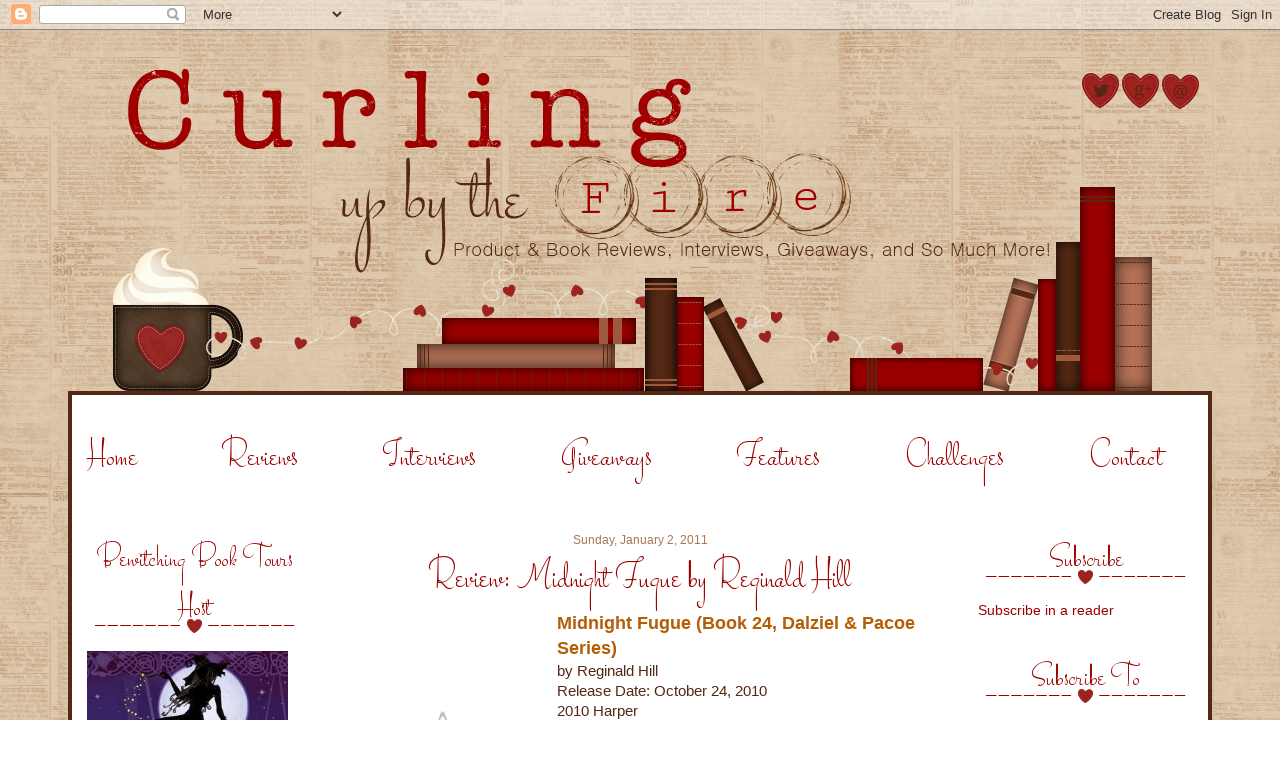

--- FILE ---
content_type: text/html; charset=UTF-8
request_url: http://curlingupbythefire.blogspot.com/2011/01/review-midnight-fugue-by-reginald-hill.html
body_size: 27155
content:
<!DOCTYPE html>
<html class='v2' dir='ltr' xmlns='http://www.w3.org/1999/xhtml' xmlns:b='http://www.google.com/2005/gml/b' xmlns:data='http://www.google.com/2005/gml/data' xmlns:expr='http://www.google.com/2005/gml/expr'>
<head>
<link href='https://www.blogger.com/static/v1/widgets/335934321-css_bundle_v2.css' rel='stylesheet' type='text/css'/>
<link href='http://fonts.googleapis.com/css?family=Raleway' rel='stylesheet' type='text/css'/>
<link href='http://fonts.googleapis.com/css?family=Stalemate' rel='stylesheet' type='text/css'/>
<meta content='IE=8, IE=9, IE=10' http-equiv='X-UA-Compatible'/>
<meta content='width=1100' name='viewport'/>
<meta content='text/html; charset=UTF-8' http-equiv='Content-Type'/>
<meta content='blogger' name='generator'/>
<link href='http://curlingupbythefire.blogspot.com/favicon.ico' rel='icon' type='image/x-icon'/>
<link href='http://curlingupbythefire.blogspot.com/2011/01/review-midnight-fugue-by-reginald-hill.html' rel='canonical'/>
<link rel="alternate" type="application/atom+xml" title="Curling Up by the Fire - Atom" href="http://curlingupbythefire.blogspot.com/feeds/posts/default" />
<link rel="alternate" type="application/rss+xml" title="Curling Up by the Fire - RSS" href="http://curlingupbythefire.blogspot.com/feeds/posts/default?alt=rss" />
<link rel="service.post" type="application/atom+xml" title="Curling Up by the Fire - Atom" href="https://www.blogger.com/feeds/8430443517931882776/posts/default" />

<link rel="alternate" type="application/atom+xml" title="Curling Up by the Fire - Atom" href="http://curlingupbythefire.blogspot.com/feeds/4740225093457618620/comments/default" />
<!--Can't find substitution for tag [blog.ieCssRetrofitLinks]-->
<link href='http://3.bp.blogspot.com/_NiA82MafEu8/TSDmBqGRTFI/AAAAAAAABxI/O42Wo33hCr0/s320/midnight+fugue.jpg' rel='image_src'/>
<meta content='http://curlingupbythefire.blogspot.com/2011/01/review-midnight-fugue-by-reginald-hill.html' property='og:url'/>
<meta content='Review: Midnight Fugue by Reginald Hill' property='og:title'/>
<meta content='Midnight Fugue (Book 24, Dalziel &amp; Pacoe Series)  by Reginald Hill  Release Date: October 24, 2010  2010 Harper  Trade Paperback Edition; 35...' property='og:description'/>
<meta content='http://3.bp.blogspot.com/_NiA82MafEu8/TSDmBqGRTFI/AAAAAAAABxI/O42Wo33hCr0/w1200-h630-p-k-no-nu/midnight+fugue.jpg' property='og:image'/>
<title>Curling Up by the Fire: Review: Midnight Fugue by Reginald Hill</title>
<style id='page-skin-1' type='text/css'><!--
/*-----------------------------------------------
Blogger Template Style
Customized by: Blogaholic Designs
Template Design Style:Curling Up by the Fire
URL: http://blogaholicdesigns.com
----------------------------------------------- */
/* Variable definitions
====================
<Group description="Post Title Color" selector="h3.post-title">
<Variable name="post.title.link.color" description="Link Color" type="color" default="#000000"/>
<Variable name="post.title.hover.color" description="Link Hover Color" type="color" default="#000000"/>
<Variable name="post.title.color" description="Color on Post Page" type="color" default="#000000"/>
</Group>
<Group description="Description Title" selector=".Header .description">
<Variable name="description.font" description="Font" type="font"
default="normal normal 10px Arial, Tahoma, Helvetica, FreeSans, sans-serif"/>
<Variable name="description.title.color" description="Color on Post Page" type="color" default="#000000"/>
</Group>
<Variable name="keycolor" description="Main Color" type="color" default="#1a222a"/>
<Variable name="body.background" description="Body Background" type="background"
color="transparent" default="#ffffff url(https://blogger.googleusercontent.com/img/b/R29vZ2xl/AVvXsEhjlSlkoXnzl3QYtY2orr9jIPCYVTJHI27pVplAww47znFAkQ0dAHiO2sRAoVBNCd7iLZXeeOFMMgQjPcAs_hr4XvD4R22rFk7Iw2M1sgEFPT7d2agLR9xcXmgGPAMnf4XKb1omJLO5CjbQ/s1600/blog-background-design.gif)  repeat fixed top center"/>
<Group description="Page Text" selector="body">
<Variable name="body.font" description="Font" type="font"
default="normal normal 15px Arial, Tahoma, Helvetica, FreeSans, sans-serif"/>
<Variable name="body.text.color" description="Text Color" type="color" default="#333333"/>
</Group>
<Group description="Backgrounds" selector=".body-fauxcolumns-outer">
<Variable name="body.background.color" description="Outer Background" type="color" default="#ffffff"/>
<Variable name="header.background.color" description="Header Background" type="color" default="transparent"/>
<Variable name="post.background.color" description="Post Background" type="color" default="#ffffff"/>
</Group>
<Group description="Links" selector=".main-outer">
<Variable name="link.color" description="Link Color" type="color" default="#336699"/>
<Variable name="link.visited.color" description="Visited Color" type="color" default="#6699cc"/>
<Variable name="link.hover.color" description="Hover Color" type="color" default="#33aaff"/>
</Group>
<Group description="Blog Title" selector=".header h1">
<Variable name="header.font" description="Title Font" type="font"
default="normal normal 52px 'Fredericka the Great', cursive, Arial, Tahoma, Helvetica, FreeSans, sans-serif"/>
<Variable name="header.text.color" description="Text Color" type="color" default="#EA4F92" />
</Group>
<Group description="Tabs Text" selector=".tabs-inner .widget li a">
<Variable name="tabs.font" description="Font" type="font"
default="normal normal 40px 'Stalemate', Arial Tahoma, Helvetica, FreeSans, sans-serif"/>
<Variable name="tabs.text.color" description="Text Color" type="color" default="#ffffff"/>
<Variable name="tabs.selected.text.color" description="Selected Color" type="color" default="#9b0200"/>
</Group>
<Group description="Tabs Background" selector=".tabs-outer .PageList">
<Variable name="tabs.background.color" description="Background Color" type="color" default="transparent"/>
<Variable name="tabs.selected.background.color" description="Selected Color" type="color" default="transparent"/>
<Variable name="tabs.separator.color" description="Separator Color" type="color" default="transparent"/>
</Group>
<Group description="Post Title" selector="h3.post-title, .comments h4">
<Variable name="post.title.font" description="Title Font" type="font"
default="normal normal 42px 'Stalemate', Arial Tahoma, Helvetica, FreeSans, sans-serif"/>
</Group>
<Group description="Date Header" selector=".date-header">
<Variable name="date.header.color" description="Text Color" type="color" default="#542814"/>
</Group>
<Group description="Post" selector=".post">
<Variable name="post.footer.text.color" description="Footer Text Color" type="color" default="#999999"/>
<Variable name="post.border.color" description="Border Color" type="color" default="#ffffff"/>
</Group>
<Group description="Gadgets" selector="h2">
<Variable name="widget.title.font" description="Title Font" type="font"
default="normal normal 34px 'Stalemate', Arial, Tahoma, Helvetica, FreeSans, sans-serif"/>
<Variable name="widget.title.text.color" description="Title Color" type="color" default="#888888"/>
</Group>
<Group description="Footer" selector=".footer-outer">
<Variable name="footer.text.color" description="Text Color" type="color" default="#cccccc"/>
<Variable name="footer.widget.title.text.color" description="Gadget Title Color" type="color" default="#aaaaaa"/>
</Group>
<Group description="Footer Links" selector=".footer-outer">
<Variable name="footer.link.color" description="Link Color" type="color" default="#99ccee"/>
<Variable name="footer.link.visited.color" description="Visited Color" type="color" default="#77aaee"/>
<Variable name="footer.link.hover.color" description="Hover Color" type="color" default="#33aaff"/>
</Group>
<Variable name="content.margin" description="Content Margin Top" type="length" default="20px"/>
<Variable name="content.padding" description="Content Padding" type="length" default="0"/>
<Variable name="content.background" description="Content Background" type="background"
default="transparent none repeat scroll top left"/>
<Variable name="content.border.radius" description="Content Border Radius" type="length" default="0"/>
<Variable name="content.shadow.spread" description="Content Shadow Spread" type="length" default="0"/>
<Variable name="header.padding" description="Header Padding" type="length" default="0"/>
<Variable name="header.background.gradient" description="Header Gradient" type="url"
default="none"/>
<Variable name="header.border.radius" description="Header Border Radius" type="length" default="0"/>
<Variable name="main.border.radius.top" description="Main Border Radius" type="length" default="20px"/>
<Variable name="footer.border.radius.top" description="Footer Border Radius Top" type="length" default="0"/>
<Variable name="footer.border.radius.bottom" description="Footer Border Radius Bottom" type="length" default="20px"/>
<Variable name="region.shadow.spread" description="Main and Footer Shadow Spread" type="length" default="3px"/>
<Variable name="region.shadow.offset" description="Main and Footer Shadow Offset" type="length" default="1px"/>
<Variable name="tabs.background.gradient" description="Tab Background Gradient" type="url" default="none"/>
<Variable name="tab.selected.background.gradient" description="Selected Tab Background" type="url"
default="url(http://www.blogblog.com/1kt/transparent/white80.png)"/>
<Variable name="tab.background" description="Tab Background" type="background"
default="transparent url(http://www.blogblog.com/1kt/transparent/black50.png) repeat scroll top left"/>
<Variable name="tab.border.radius" description="Tab Border Radius" type="length" default="10px" />
<Variable name="tab.first.border.radius" description="First Tab Border Radius" type="length" default="10px" />
<Variable name="tabs.border.radius" description="Tabs Border Radius" type="length" default="0" />
<Variable name="tabs.spacing" description="Tab Spacing" type="length" default=".25em"/>
<Variable name="tabs.margin.bottom" description="Tab Margin Bottom" type="length" default="0"/>
<Variable name="tabs.margin.sides" description="Tab Margin Sides" type="length" default="20px"/>
<Variable name="main.background" description="Main Background" type="background"
default="transparent url(http://www.blogblog.com/1kt/transparent/white80.png) repeat scroll top left"/>
<Variable name="main.padding.sides" description="Main Padding Sides" type="length" default="20px"/>
<Variable name="footer.background" description="Footer Background" type="background"
default="transparent url(http://www.blogblog.com/1kt/transparent/black50.png) repeat scroll top left"/>
<Variable name="post.margin.sides" description="Post Margin Sides" type="length" default="-20px"/>
<Variable name="post.border.radius" description="Post Border Radius" type="length" default="5px"/>
<Variable name="widget.title.text.transform" description="Widget Title Text Transform" type="string" default="uppercase"/>
<Variable name="mobile.background.overlay" description="Mobile Background Overlay" type="string"
default="transparent none repeat scroll top left"/>
<Variable name="startSide" description="Side where text starts in blog language" type="automatic" default="left"/>
<Variable name="endSide" description="Side where text ends in blog language" type="automatic" default="right"/>
*/
/* Content
----------------------------------------------- */
body {
font: normal normal 15px Arial, Tahoma, Helvetica, FreeSans, sans-serif;
color: #542814;
background: transparent url(http://1.bp.blogspot.com/-KGfifGgHHe0/VIUiyOY1GUI/AAAAAAAAL6U/pNzj3drG5bY/s1600/blog-background-design.gif) repeat fixed top center;
}
html body .region-inner {
min-width: 0;
max-width: 100%;
width: auto;
}
.content-outer {
font-size: 90%;
}
a:link {
text-decoration:none;
color: #9b0200;
}
a:visited {
text-decoration:none;
color: #aa7655;
}
a:hover {
text-decoration:underline;
color: #aa7655;
}
.content-outer {
background: #ffffff;
border-left:4px solid #542814;
border-right:4px solid #542814;
border-bottom:4px solid #542814;
margin-top:10px!important;
-moz-border-radius: 0;
-webkit-border-radius: 0;
-goog-ms-border-radius: 0;
border-radius: 0;
-moz-box-shadow: 0 0 0px rgba(0, 0, 0, .15);
-webkit-box-shadow: 0 0 0px rgba(0, 0, 0, .15);
-goog-ms-box-shadow: 0 0 0px rgba(0, 0, 0, .15);
box-shadow: 0 0 0px rgba(0, 0, 0, .15);
margin: 0 auto;
margin-top:-15px!important;
}
.content-inner {
padding:0;
}
/* Header
----------------------------------------------- */
.header-outer {
background: transparent none repeat-x scroll top left;
background-repeat: no-repeat;
background-position:center;
margin:10px 0px 0px 0px;
color: #ffffff;
-moz-border-radius: 0;
-webkit-border-radius: 0;
-goog-ms-border-radius: 0;
border-radius: 0;
}
#header-inner {background-position: center !important; width: 100% !important;}
#header-inner img {margin: 0px auto 0 !important;} #header-inner {text-align:center !important;}
.Header img, .Header #header-inner {
-moz-border-radius: 0;
-webkit-border-radius: 0;
-goog-ms-border-radius: 0;
border-radius: 0;
}
.header-inner .Header .titlewrapper,
.header-inner .Header .descriptionwrapper {
padding-left: 30px;
padding-right: 30px;
}
.Header h1 {
font: normal normal 60px 'Fredericka the Great',cursive;
margin: 72px 320px 2px 304px;
padding:0px 0px 0px 0px;
text-align:center;
}
.Header h1 a {
color: #ffffff;
}
.Header .description {
font: normal normal 16px 'Love Ya Like A Sister';
margin:0px 320px 0px 300px;
padding:0px 0px 0px 0px;
text-align:center;
color:#ffffff;
}
/* Tabs
----------------------------------------------- */
.tabs-inner {
margin: .5em 15px 1em;
padding:0px;
margin: 0px 0px 0px 0px;
border-left: 0px solid #808080;
border-right: 0px solid #808080;
background: #ffffff;
}
.tabs-inner .section {
margin: 0;
}
.tabs-inner .widget ul {
padding: 0px;
background: transparent none repeat scroll bottom;
-moz-border-radius: 0;
-webkit-border-radius: 0;
-goog-ms-border-radius: 0;
border-radius: 0;
}
.tabs-inner .widget li {
border: none;
}
.tabs-inner .widget li a {
display: inline-block;
padding: .5em 1em;
margin-right: 0;
color: #9b0200;
font: normal normal 40px 'Stalemate';
-moz-border-radius: 0 0 0 0;
-webkit-border-top-left-radius: 0;
-webkit-border-top-right-radius: 0;
-goog-ms-border-radius: 0 0 0 0;
border-radius: 0 0 0 0;
background: transparent none no-repeat scroll top left;
border-right: 1px solid transparent;
}
.tabs-inner .widget li:first-child a {
padding-left: .25em;
-moz-border-radius-topleft: 0;
-moz-border-radius-bottomleft: 0;
-webkit-border-top-left-radius: 0;
-webkit-border-bottom-left-radius: 0;
-goog-ms-border-top-left-radius: 0;
-goog-ms-border-bottom-left-radius: 0;
border-top-left-radius: 0;
border-bottom-left-radius: 0;
}
.tabs-inner .widget li.selected a {
position: relative;
z-index: 1;
background: transparent none repeat scroll bottom;
color: #9b0200;
-moz-box-shadow: 0 0 0 rgba(0, 0, 0, .15);
-webkit-box-shadow: 0 0 0 rgba(0, 0, 0, .15);
-goog-ms-box-shadow: 0 0 0 rgba(0, 0, 0, .15);
box-shadow: 0 0 0 rgba(0, 0, 0, .15);
}
.tabs-inner .widget li a:hover{
color:#AA7655;
background-image: url(https://blogger.googleusercontent.com/img/b/R29vZ2xl/AVvXsEhIaOoXjxpXDtosI4Za_3BVRwZGlIg3T6F_COCKJnQQHw1xNYfgu7e0dOKOMCITOyQDMJGnsPrF568MNHe6hUuk1zHWe-NFG_mVPFxVbkMWbh_Hyeb0HqrenHXy1thJZYHa1uiQ-GkZiXWn/s1600/nav.png);
background-repeat: no-repeat;
background-position: left;
padding-left:26px;
}
/* Headings
----------------------------------------------- */
h2 {
font: normal normal 34px 'Stalemate';
text-transform: none;
color: #9b0200;
margin: .5em 0;
text-align:center;
padding-top:5px;
padding-left:0px;
background-color: ;
background-image: url(https://blogger.googleusercontent.com/img/b/R29vZ2xl/AVvXsEirIaqXN7zNMFullVHDcZXlsPN5zUXmHs8Gqg0ux1CIKtnUHoklW2o05msmygTP8X4nqK_OrkeAp4eYtq3zH65_ZD4EL0C7id1zMRJTe0-4kNsn9H23t4YXB1IEqyMGh_sWNYp6UayOM7mM/s1600/sidebar-image.png);
background-repeat: no-repeat;
background-position: bottom;
}
/* Main
----------------------------------------------- */
.main-outer {
background: #ffffff ;
margin-top:-10px;
margin-left:0px;
border-left: solid 0px #808080;
border-right: solid 0px #808080;
-moz-border-radius: 0 0 0 0;
-webkit-border-top-left-radius: 0;
-webkit-border-top-right-radius: 0;
-webkit-border-bottom-left-radius: 0;
-webkit-border-bottom-right-radius: 0;
-goog-ms-border-radius: 0 0 0 0;
border-radius: 0 0 0 0;
-moz-box-shadow: 0 0 0 rgba(0, 0, 0, .15);
-webkit-box-shadow: 0 0 0 rgba(0, 0, 0, .15);
-goog-ms-box-shadow: 0 0 0 rgba(0, 0, 0, .15);
box-shadow: 0 0 0 rgba(0, 0, 0, .15);
}
.main-inner {
padding: 16px 0 0 0;
}
.main-inner .column-center-inner {
padding: 0 0;
}
.main-inner .column-left-inner {
padding-left: 0;
}
.main-inner .column-right-inner {
padding-right: 0;
}
/* Posts
----------------------------------------------- */
h3.post-title {
margin: 12px 0 -20px 0px;
font: normal normal 42px 'Stalemate';
text-align: center;
padding-bottom:0px;
padding-top:0px;
padding-left: 0px;
}
.comments h4 {
margin: 1em 0 0;
font: normal normal 42px 'Stalemate';
}
.date-header span {
color: #aa7655;
font: normal normal 15px Arial, Tahoma, Helvetica, FreeSans, sans-serif;
font-size:12px;
text-align:center;
}
.date-header {
margin-bottom: -12px!important;
text-align:center;
}
.post-outer {
background-color: transparent;
border: solid 1px transparent;
-moz-border-radius: 0;
-webkit-border-radius: 0;
border-radius: 0;
-goog-ms-border-radius: 0;
padding: 0px 16px;
margin: -5px -20px 0px;
}
.post-body {
line-height: 1.4;
font-size: 110%;
position: relative;
margin:0 0 20px 0;
}
.post-header {
margin: 0 0 1.5em;
color: #aa7655;
line-height: 1.6;
}
.post-footer {
margin: 10px 0 20px 0;
color: #aa7655;
line-height: 1.6;
padding: 0 0 80px 0;
background-repeat: no-repeat;
background-position: bottom center;
background-image: url(https://blogger.googleusercontent.com/img/b/R29vZ2xl/AVvXsEjftr5IqNAHeIjFnSi8yS5kekdDK_TiwhzmWq6AOzPd3wObXd83yRs4F4dism_PIFELHzF35rV1-nPuZHuVbr9Jpmf36HSyy6gZPk9XyL8s1dIaMOm6mSoKUbOPV5vasfxlZvzXTa1WdYCF/s1600/post-div.png);
background-repeat: no-repeat;
background-position: center;
}
#blog-pager {
font-size: 140%
}
#comments .comment-author {
padding-top: 1.5em;
border-top: dashed 1px #ccc;
border-top: dashed 1px rgba(128, 128, 128, .5);
background-position: 0 1.5em;
}
#comments .comment-author:first-child {
padding-top: 0;
border-top: none;
}
.avatar-image-container {
margin: .2em 0 0;
}
/* Comments
----------------------------------------------- */
.comments .comments-content .icon.blog-author {
background-repeat: no-repeat;
background-image: url([data-uri]);
}
.comments .comments-content .loadmore a {
border-top: 1px solid #aa7655;
border-bottom: 1px solid #aa7655;
}
.comments .continue {
border-top: 2px solid #aa7655;
}
/* Widgets
----------------------------------------------- */
.widget ul, .widget #ArchiveList ul.flat {
padding: 0;
list-style: none;
}
.widget ul li, .widget #ArchiveList ul.flat li {
border-top: dashed 0px #ccc;
border-top: dashed 0px rgba(128, 128, 128, .5);
}
.widget ul li:first-child, .widget #ArchiveList ul.flat li:first-child {
border-top: none;
}
.widget .post-body ul {
list-style: disc;
}
.widget .post-body ul li {
border: none;
}
/* Footer
----------------------------------------------- */
.footer-outer {
color:#444444;
background: #ffffff ;
border-left: solid 0px #808080;
border-right: solid 0px #808080;
border-bottom: solid 0px #808080;
margin-left:2px;
-moz-border-radius: 0 0 0 0;
-webkit-border-top-left-radius: 0;
-webkit-border-top-right-radius: 0;
-webkit-border-bottom-left-radius: 0;
-webkit-border-bottom-right-radius: 0;
-goog-ms-border-radius: 0 0 0 0;
border-radius: 0 0 0 0;
-moz-box-shadow: 0 0 0 rgba(0, 0, 0, .15);
-webkit-box-shadow: 0 0 0 rgba(0, 0, 0, .15);
-goog-ms-box-shadow: 0 0 0 rgba(0, 0, 0, .15);
box-shadow: 0 0 0 rgba(0, 0, 0, .15);
}
.footer-inner {
padding: 10px 20px 20px;
}
.footer-outer a {
color: #9b0200;
}
.footer-outer a:visited {
color: #9b0200;
}
.footer-outer a:hover {
color: #aa7655;
}
.footer-outer .widget h2 {
color: #9b0200;
}
/* Mobile
----------------------------------------------- */
html body.mobile {
height: auto;
}
html body.mobile {
min-height: 480px;
background-size: 100% auto;
}
.mobile .body-fauxcolumn-outer {
background: transparent none repeat scroll top left;
}
html .mobile .mobile-date-outer, html .mobile .blog-pager {
border-bottom: none;
background: transparent none repeat scroll top center;
margin-bottom: 10px;
}
.mobile .date-outer {
background: transparent none repeat scroll top center;
}
.mobile .header-outer, .mobile .main-outer,
.mobile .post-outer, .mobile .footer-outer {
-moz-border-radius: 0;
-webkit-border-radius: 0;
-goog-ms-border-radius: 0;
border-radius: 0;
}
.mobile .content-outer,
.mobile .main-outer,
.mobile .post-outer {
background: inherit;
border: none;
}
.mobile .content-outer {
font-size: 100%;
}
.mobile-link-button {
background-color: #9b0200;
}
.mobile-link-button a:link, .mobile-link-button a:visited {
color: transparent;
}
.mobile-index-contents {
color: #542814;
}
.mobile .tabs-inner .PageList .widget-content {
background: transparent none repeat scroll bottom;
color: #9b0200;
}
.mobile .tabs-inner .PageList .widget-content .pagelist-arrow {
border-left: 1px solid transparent;
}
h3.post-title { color:#9b0200; }
h3.post-title a, h3.post-title a:visited { color:#9b0200; }
h3.post-title a:hover { color:#aa7655; }
.Header .description { color:#ffffff; }
.profile-img {
border: 0px solid #ff8991;
border-radius: 200px 200px 200px 200px;
left: 25px;
position: relative;
min-height: 200px !important;
min-width: 200px !important;
}
.Profile img {
margin:0;
}
.profile-name-link {
display: none;
}
.profile-link {
display: none;
}
.profile-textblock {
text-align:center;
padding: 210px 0 0;
}
.label-size-5{
font-size:150%;
}
.PageList {text-align:center !important;}
.PageList li {display:inline !important; float:none !important;}
#blog-pager-newer-link {
float: right;
font-family: 'Raleway', Arial, Tahoma, sans-serif;
font-size: 18px;
}
#blog-pager-older-link {
float: left;
font-family: 'Raleway', Arial, Tahoma, sans-serif;
font-size: 18px;
}
#blog-pager-older-link a:hover{
color:#9B0200!important;
text-decoration:none;
}
#blog-pager-older-link a:visited{
color:#9B0200;
}
#blog-pager-newer-link a:hover{
color:#9B0200!important;
text-decoration:none;
}
#blog-pager-newer-link a:visited{
color:#ff8991;
}
.home-link {
font-family:'Raleway', Arial, Tahoma, sans-serif;
color:#9b0200!important;
font-size: 18px;
}
.label-count {
color:#9B0200;
}
.comments h4{
font-size: 22px;
}
.custom_images {
border-bottom: 0px solid #999999;
border-top: 0px solid #999999;
margin: 10px 0;
padding-top: 5px;
padding-bottom:5px;
text-align: center!important;
font-family:'hanamun', arial;
font-size: 11px;
text-decoration:none;
}
.at300b, .at300bo, .at300m, .at300bs{
padding:7px;
color:#5e5e5e!important;
}
.PopularPosts img{
border-radius:200px 200px 200px 200px;
}
#NewContainer {
height:354px;
text-align:center;
width:1144px;
background-position: center !important; width: 100% !important;
margin: 0px auto 0 !important;
}
.post-body img{
max-width:600px!important;
padding:0px 0px;
}

--></style>
<style id='template-skin-1' type='text/css'><!--
body {
min-width: 1136px;
}
.content-outer, .content-fauxcolumn-outer, .region-inner {
min-width: 1136px;
max-width: 1136px;
_width: 1136px;
}
.main-inner .columns {
padding-left: 260px;
padding-right: 260px;
}
.main-inner .fauxcolumn-center-outer {
left: 260px;
right: 260px;
/* IE6 does not respect left and right together */
_width: expression(this.parentNode.offsetWidth -
parseInt("260px") -
parseInt("260px") + 'px');
}
.main-inner .fauxcolumn-left-outer {
width: 260px;
}
.main-inner .fauxcolumn-right-outer {
width: 260px;
}
.main-inner .column-left-outer {
width: 260px;
right: 100%;
margin-left: -260px;
}
.main-inner .column-right-outer {
width: 260px;
margin-right: -260px;
}
#layout {
min-width: 0;
}
#layout .content-outer {
min-width: 0;
width: 1200px;
}
#layout .region-inner {
min-width: 0;
width: auto;
}
--></style>
<link href='https://www.blogger.com/dyn-css/authorization.css?targetBlogID=8430443517931882776&amp;zx=9d08d7f1-636c-490b-9bbf-c5d158104bdf' media='none' onload='if(media!=&#39;all&#39;)media=&#39;all&#39;' rel='stylesheet'/><noscript><link href='https://www.blogger.com/dyn-css/authorization.css?targetBlogID=8430443517931882776&amp;zx=9d08d7f1-636c-490b-9bbf-c5d158104bdf' rel='stylesheet'/></noscript>
<meta name='google-adsense-platform-account' content='ca-host-pub-1556223355139109'/>
<meta name='google-adsense-platform-domain' content='blogspot.com'/>

<!-- data-ad-client=ca-pub-0277033761839374 -->

</head>
<div class='navbar section' id='navbar'><div class='widget Navbar' data-version='1' id='Navbar1'><script type="text/javascript">
    function setAttributeOnload(object, attribute, val) {
      if(window.addEventListener) {
        window.addEventListener('load',
          function(){ object[attribute] = val; }, false);
      } else {
        window.attachEvent('onload', function(){ object[attribute] = val; });
      }
    }
  </script>
<div id="navbar-iframe-container"></div>
<script type="text/javascript" src="https://apis.google.com/js/platform.js"></script>
<script type="text/javascript">
      gapi.load("gapi.iframes:gapi.iframes.style.bubble", function() {
        if (gapi.iframes && gapi.iframes.getContext) {
          gapi.iframes.getContext().openChild({
              url: 'https://www.blogger.com/navbar/8430443517931882776?po\x3d4740225093457618620\x26origin\x3dhttp://curlingupbythefire.blogspot.com',
              where: document.getElementById("navbar-iframe-container"),
              id: "navbar-iframe"
          });
        }
      });
    </script><script type="text/javascript">
(function() {
var script = document.createElement('script');
script.type = 'text/javascript';
script.src = '//pagead2.googlesyndication.com/pagead/js/google_top_exp.js';
var head = document.getElementsByTagName('head')[0];
if (head) {
head.appendChild(script);
}})();
</script>
</div></div>
<!-- New widgets container Start -->
<div class='NewContainer section' id='NewContainer'><div class='widget HTML' data-version='1' id='HTML5'>
<div class='widget-content'>
<img src="https://blogger.googleusercontent.com/img/b/R29vZ2xl/AVvXsEhU9qwemir19NTjyVR1CBDUmmfdPH7EK5jRYtVF4oJlG1CZFY7wxCx73HKqUEE-78_1QwPldg-fMc4YDOBDGMP72hNRVuP7k3nOihCeCsHOyn3JbgFr4AuFp5CgfODe4hVHXPIEKnw9lCSB/s1600/header.png" width="1144" height="354" border="0" usemap="#map" />

<map name="map">
<!-- #$-:Image map file created by GIMP Image Map plug-in -->
<!-- #$-:GIMP Image Map plug-in by Maurits Rijk -->
<!-- #$-:Please do not edit lines starting with "#$" -->
<!-- #$VERSION:2.3 -->
<!-- #$AUTHOR:Emily -->
<area shape="rect" coords="1013,11,1051,50" href="twitter.com/CurlingByFire" />
<area shape="rect" coords="1052,11,1092,50" href="https://plus.google.com/116672669955214118128/posts" />
<area shape="rect" coords="1093,10,1133,50" href="http://curlingupbythefire.blogspot.com/p/contact.html" />
</map>
</div>
<div class='clear'></div>
</div></div>
<!-- New widgets container End -->
<body class='loading'>
<div class='body-fauxcolumns'>
<div class='fauxcolumn-outer body-fauxcolumn-outer'>
<div class='cap-top'>
<div class='cap-left'></div>
<div class='cap-right'></div>
</div>
<div class='fauxborder-left'>
<div class='fauxborder-right'></div>
<div class='fauxcolumn-inner'>
</div>
</div>
<div class='cap-bottom'>
<div class='cap-left'></div>
<div class='cap-right'></div>
</div>
</div>
</div>
<div class='content'>
<div class='content-fauxcolumns'>
<div class='fauxcolumn-outer content-fauxcolumn-outer'>
<div class='cap-top'>
<div class='cap-left'></div>
<div class='cap-right'></div>
</div>
<div class='fauxborder-left'>
<div class='fauxborder-right'></div>
<div class='fauxcolumn-inner'>
</div>
</div>
<div class='cap-bottom'>
<div class='cap-left'></div>
<div class='cap-right'></div>
</div>
</div>
</div>
<div class='content-outer'>
<div class='content-cap-top cap-top'>
<div class='cap-left'></div>
<div class='cap-right'></div>
</div>
<div class='fauxborder-left content-fauxborder-left'>
<div class='fauxborder-right content-fauxborder-right'></div>
<div class='content-inner'>
<header>
<div class='header-outer'>
<div class='header-cap-top cap-top'>
<div class='cap-left'></div>
<div class='cap-right'></div>
</div>
<div class='fauxborder-left header-fauxborder-left'>
<div class='fauxborder-right header-fauxborder-right'></div>
<div class='region-inner header-inner'>
<div class='header no-items section' id='header'></div>
</div>
</div>
<div class='header-cap-bottom cap-bottom'>
<div class='cap-left'></div>
<div class='cap-right'></div>
</div>
</div>
</header>
<div class='tabs-outer'>
<div class='tabs-cap-top cap-top'>
<div class='cap-left'></div>
<div class='cap-right'></div>
</div>
<div class='fauxborder-left tabs-fauxborder-left'>
<div class='fauxborder-right tabs-fauxborder-right'></div>
<div class='region-inner tabs-inner'>
<div class='tabs section' id='crosscol'><div class='widget PageList' data-version='1' id='PageList1'>
<h2>Pages</h2>
<div class='widget-content'>
<ul>
<li>
<a href='http://curlingupbythefire.blogspot.com/'>Home</a>
</li>
<li>
<a href='http://curlingupbythefire.blogspot.com/'>Reviews</a>
</li>
<li>
<a href='http://curlingupbythefire.blogspot.com/search/label/Author%20Interview'>Interviews</a>
</li>
<li>
<a href='http://curlingupbythefire.blogspot.com/search/label/Contests'>Giveaways</a>
</li>
<li>
<a href='http://curlingupbythefire.blogspot.com/search/label/Features'>Features</a>
</li>
<li>
<a href='http://curlingupbythefire.blogspot.com/search/label/Challenges%202010'>Challenges</a>
</li>
<li>
<a href='http://curlingupbythefire.blogspot.com/p/contact.html'>Contact</a>
</li>
</ul>
<div class='clear'></div>
</div>
</div></div>
<div class='tabs no-items section' id='crosscol-overflow'></div>
</div>
</div>
<div class='tabs-cap-bottom cap-bottom'>
<div class='cap-left'></div>
<div class='cap-right'></div>
</div>
</div>
<div class='main-outer'>
<div class='main-cap-top cap-top'>
<div class='cap-left'></div>
<div class='cap-right'></div>
</div>
<div class='fauxborder-left main-fauxborder-left'>
<div class='fauxborder-right main-fauxborder-right'></div>
<div class='region-inner main-inner'>
<div class='columns fauxcolumns'>
<div class='fauxcolumn-outer fauxcolumn-center-outer'>
<div class='cap-top'>
<div class='cap-left'></div>
<div class='cap-right'></div>
</div>
<div class='fauxborder-left'>
<div class='fauxborder-right'></div>
<div class='fauxcolumn-inner'>
</div>
</div>
<div class='cap-bottom'>
<div class='cap-left'></div>
<div class='cap-right'></div>
</div>
</div>
<div class='fauxcolumn-outer fauxcolumn-left-outer'>
<div class='cap-top'>
<div class='cap-left'></div>
<div class='cap-right'></div>
</div>
<div class='fauxborder-left'>
<div class='fauxborder-right'></div>
<div class='fauxcolumn-inner'>
</div>
</div>
<div class='cap-bottom'>
<div class='cap-left'></div>
<div class='cap-right'></div>
</div>
</div>
<div class='fauxcolumn-outer fauxcolumn-right-outer'>
<div class='cap-top'>
<div class='cap-left'></div>
<div class='cap-right'></div>
</div>
<div class='fauxborder-left'>
<div class='fauxborder-right'></div>
<div class='fauxcolumn-inner'>
</div>
</div>
<div class='cap-bottom'>
<div class='cap-left'></div>
<div class='cap-right'></div>
</div>
</div>
<!-- corrects IE6 width calculation -->
<div class='columns-inner'>
<div class='column-center-outer'>
<div class='column-center-inner'>
<div class='main section' id='main'><div class='widget Blog' data-version='1' id='Blog1'>
<div class='blog-posts hfeed'>
<!--Can't find substitution for tag [defaultAdStart]-->

          <div class="date-outer">
        
<h5 class='date-header'><span>Sunday, January 2, 2011</span></h5>

          <div class="date-posts">
        
<div class='post-outer'>
<div class='post hentry' itemscope='itemscope' itemtype='http://schema.org/BlogPosting'>
<a name='4740225093457618620'></a>
<h3 class='post-title entry-title' itemprop='name'>
Review: Midnight Fugue by Reginald Hill
</h3>
<div class='post-header'>
<div class='post-header-line-1'></div>
</div>
<div class='post-body entry-content' id='post-body-4740225093457618620' itemprop='articleBody'>
<div class="separator" style="clear: both; text-align: center;"><a href="http://3.bp.blogspot.com/_NiA82MafEu8/TSDmBqGRTFI/AAAAAAAABxI/O42Wo33hCr0/s1600/midnight+fugue.jpg" imageanchor="1" style="clear: left; cssfloat: left; float: left; margin-bottom: 1em; margin-right: 1em;"><img border="0" height="320" n4="true" src="http://3.bp.blogspot.com/_NiA82MafEu8/TSDmBqGRTFI/AAAAAAAABxI/O42Wo33hCr0/s320/midnight+fugue.jpg" width="198" /></a></div><strong><a href="http://www.bookdepository.com/book/9780061451973/Midnight-Fugue=CurlingByFire"><span style="color: #b45f06; font-size: large;">Midnight Fugue (Book 24, Dalziel &amp; Pacoe Series)</span></a></strong><br />
by Reginald Hill<br />
Release Date: October 24, 2010<br />
2010 Harper<br />
Trade Paperback Edition; 358 Pages<br />
ISBN: 978-0-06-145197-3<br />
Genre: Murder / Myster<br />
Source: Review Copy from Publisher<br />
<br />
4 / 5 Stars<br />
<br />
Summary<br />
Still recovering from a near-fatal bomb blast, Superintendent Andy Dalziel is eager to get back up to speed - and loses an entire day in the process.<br />
<br />
Agreeing to help Gina Wolfe search for her missing husband - a policeman who vanished years earlier under a very dark cloud - "Fat Andy" doesn't realize that events set in motion decades ago will come to a violent head on this otherwise ordinary summer's day.&nbsp; Caught up in an intricate composition played up-tempo by a vicious gangster and his politician son; a tabloid journalist chasing the deadliest story of his career; and a desperate wife/widow/fiancee unaware of the target on her forehead, Dalziel has only twenty-four hours to pursue this twisting piece to its shocking, discordant conclusion - hoping that justice will not be among the ultimate victims.<br />
<br />
<strong>My Thoughts</strong><br />
Midnight Fugue is the twenty-fourth instalment of the Pasco and Dalziel series and is very different from any of the earlier instalments in this series. <br />
<br />
<br />
Still groggy and unsure from a terrorist bomb which almost killed him several books ago, Superintendent Andy Dalziel is anxious to get back to his job and his normal routine &#8211; but apparently loses an entire day in the process. On his way to what he thought was a Monday morning meeting, he inadvertently ends up at a local Cathedral and runs into Gina Wolfe, a woman who has been tracking him down in order to ask for his help locating a missing (dead?) husband who disappeared under mysterious circumstances almost seven years before. When Andy agrees to help, and put together his missing day at the same time, he somehow sets in motion a series of events that began decades ago, events that will come together and reach a violent end before the day is over.<br />
<br />
This was one the funniest &#8211; and quickest &#8211; novels in this series that I have read. The entire sequence of events took place in less than twenty-four hours, and the pace was riveting to say the least. From the moment Andy left his flat in the morning to the final events in the novel, the pace was relentless, moving from one scene to another, never giving the reader a chance to breathe. Peopled with a variety of characters, from the Welsh reporters, one who got in the way following a different story and his brother, to the senior Welsh policeman caught in a hilariously funny compromising position in the back seat of his car, to the uptight Maggie Pinchbeck who works for and keeps in check an up-and-rising young MP and is looking for revenge, to Pascoe and Wield, longtime co-workers of Dalziel&#8217;s, and to Novello, who will always help out Dalziel when help is needed. The witty and fun dialogue between the characters adds a sense of suspense and tension to the novel as well as a touch of irony and farce. The interaction between the characters is always a strength of Hill&#8217;s narrative writing style; he makes you want to keep reading to see what happens next.<br />
<br />
Andy Dalziel has always been one of my favourite characters because he is so different from the usual cop stereotype, and he doesn&#8217;t disappoint in this novel. To be honest, this is one of the first novels where I saw him as being more than human rather than superhuman; for example, after eating a scrumptious lunch and drinking more than was good for him, he fell asleep for more than two hours in Gina Wolfe&#8217;s hotel room which created a miasma of problems for him as events in the novel will tell. That type of thing would never have happened in previous novels and I really enjoyed seeing some fallability in Andy. The resulting events found Andy scrambling for the first time to explain himself and it put him in a defensive position, something he had never experienced. It definitely gave him a new perspective on other people and his job.<br />
<br />
<strong>Verdict<br />
<em>Midnight Fugue</em></strong> was an enjoyable novel, full of fun, with many serious moments as well. Mr. Hill is definitely on top of his game and shows he can pack a powerful punch when least expected as well as keep one entertained at the same time. I was completely caught off guard by the surprising twist of an ending, but &#8220;what goes around, comes around&#8221;. I am looking forward to reading the next novel in this delightful series.
<img ALIGN='RIGHT' src='http://2.bp.blogspot.com/-LN8pB6nWO4Y/VIUcOkDxxzI/AAAAAAAAL5s/-CcHJGl18iw/s1600/stephanie-sig.png'/><br/>
<div style='clear: both;'></div>
</div>
<div class='post-footer'>
<div class='post-footer-line post-footer-line-1'><span class='post-author vcard'>
Posted by
<span class='fn'>
<a href='https://www.blogger.com/profile/08469976660269940990' itemprop='author' rel='author' title='author profile'>
Curling up by the Fire
</a>
</span>
</span>
<span class='post-timestamp'>
at
<a class='timestamp-link' href='http://curlingupbythefire.blogspot.com/2011/01/review-midnight-fugue-by-reginald-hill.html' itemprop='url' rel='bookmark' title='permanent link'><abbr class='published' itemprop='datePublished' title='2011-01-02T16:05:00-05:00'>4:05&#8239;PM</abbr></a>
</span>
<span class='post-comment-link'>
</span>
<span class='post-icons'>
<span class='item-action'>
<a href='https://www.blogger.com/email-post/8430443517931882776/4740225093457618620' title='Email Post'>
<img alt='' class='icon-action' height='13' src='http://img1.blogblog.com/img/icon18_email.gif' width='18'/>
</a>
</span>
<span class='item-control blog-admin pid-226712952'>
<a href='https://www.blogger.com/post-edit.g?blogID=8430443517931882776&postID=4740225093457618620&from=pencil' title='Edit Post'>
<img alt='' class='icon-action' height='18' src='https://resources.blogblog.com/img/icon18_edit_allbkg.gif' width='18'/>
</a>
</span>
</span>
<div class='post-share-buttons goog-inline-block'>
</div>
</div>
<div class='post-footer-line post-footer-line-2'><span class='post-labels'>
Labels:
<a href='http://curlingupbythefire.blogspot.com/search/label/Review%20-%20Murder%20%2F%20Suspense' rel='tag'>Review - Murder / Suspense</a>
</span>
</div>
<div class='addthis_toolbox'>
<div class='custom_images'>
<a class='addthis_button_facebook'><img alt='Share to Facebook' border='0' height='19' src='http://4.bp.blogspot.com/-F80-vf0F7ys/VIUqI37pyKI/AAAAAAAAL6w/t33ppdBNRqM/s1600/red-facebook.png' width='19'/></a>
<a class='addthis_button_twitter'><img alt='Share to Twitter' border='0' height='19' src='http://2.bp.blogspot.com/-X23E0AaUKBY/VIUqJFlqV5I/AAAAAAAAL64/ARQ2pEb5_XA/s1600/red-twitter.png' width='29'/></a>
<a class='addthis_button_email'><img alt='Email This' border='0' height='19' src='http://1.bp.blogspot.com/-bHyFsldM6BM/VIUqI5gbmUI/AAAAAAAAL60/72HtqsXCqJQ/s1600/red-email.png' width='26'/></a>
<a class='addthis_button_pinterest_share'><img alt='Pin This' border='0' height='19' src='http://4.bp.blogspot.com/-J8Uvfuimj_0/VIUqI77JEMI/AAAAAAAAL6s/bPWOPL53Dng/s1600/red-pinterest.png' width='11'/></a>
<a class='addthis_button_google_plusone'></a>
</div>
</div>
<script type='text/javascript'>var addthis_config = {"data_track_addressbar":true};</script>
<script src='//s7.addthis.com/js/300/addthis_widget.js#pubid=ra-511bbe8405a64ebd' type='text/javascript'></script>
<div class='post-footer-line post-footer-line-3'><span class='post-location'>
</span>
</div>
</div>
</div>
<div class='comments' id='comments'>
<a name='comments'></a>
<h4>

        1 comments:
      
</h4>
<div class='comments-content'>
<script async='async' src='' type='text/javascript'></script>
<script type='text/javascript'>
    (function() {
      var items = null;
      var msgs = null;
      var config = {};

// <![CDATA[
      var cursor = null;
      if (items && items.length > 0) {
        cursor = parseInt(items[items.length - 1].timestamp) + 1;
      }

      var bodyFromEntry = function(entry) {
        if (entry.gd$extendedProperty) {
          for (var k in entry.gd$extendedProperty) {
            if (entry.gd$extendedProperty[k].name == 'blogger.contentRemoved') {
              return '<span class="deleted-comment">' + entry.content.$t + '</span>';
            }
          }
        }
        return entry.content.$t;
      }

      var parse = function(data) {
        cursor = null;
        var comments = [];
        if (data && data.feed && data.feed.entry) {
          for (var i = 0, entry; entry = data.feed.entry[i]; i++) {
            var comment = {};
            // comment ID, parsed out of the original id format
            var id = /blog-(\d+).post-(\d+)/.exec(entry.id.$t);
            comment.id = id ? id[2] : null;
            comment.body = bodyFromEntry(entry);
            comment.timestamp = Date.parse(entry.published.$t) + '';
            if (entry.author && entry.author.constructor === Array) {
              var auth = entry.author[0];
              if (auth) {
                comment.author = {
                  name: (auth.name ? auth.name.$t : undefined),
                  profileUrl: (auth.uri ? auth.uri.$t : undefined),
                  avatarUrl: (auth.gd$image ? auth.gd$image.src : undefined)
                };
              }
            }
            if (entry.link) {
              if (entry.link[2]) {
                comment.link = comment.permalink = entry.link[2].href;
              }
              if (entry.link[3]) {
                var pid = /.*comments\/default\/(\d+)\?.*/.exec(entry.link[3].href);
                if (pid && pid[1]) {
                  comment.parentId = pid[1];
                }
              }
            }
            comment.deleteclass = 'item-control blog-admin';
            if (entry.gd$extendedProperty) {
              for (var k in entry.gd$extendedProperty) {
                if (entry.gd$extendedProperty[k].name == 'blogger.itemClass') {
                  comment.deleteclass += ' ' + entry.gd$extendedProperty[k].value;
                }
              }
            }
            comments.push(comment);
          }
        }
        return comments;
      };

      var paginator = function(callback) {
        if (hasMore()) {
          var url = config.feed + '?alt=json&v=2&orderby=published&reverse=false&max-results=50';
          if (cursor) {
            url += '&published-min=' + new Date(cursor).toISOString();
          }
          window.bloggercomments = function(data) {
            var parsed = parse(data);
            cursor = parsed.length < 50 ? null
                : parseInt(parsed[parsed.length - 1].timestamp) + 1
            callback(parsed);
            window.bloggercomments = null;
          }
          url += '&callback=bloggercomments';
          var script = document.createElement('script');
          script.type = 'text/javascript';
          script.src = url;
          document.getElementsByTagName('head')[0].appendChild(script);
        }
      };
      var hasMore = function() {
        return !!cursor;
      };
      var getMeta = function(key, comment) {
        if ('iswriter' == key) {
          var matches = !!comment.author
              && comment.author.name == config.authorName
              && comment.author.profileUrl == config.authorUrl;
          return matches ? 'true' : '';
        } else if ('deletelink' == key) {
          return config.baseUri + '/delete-comment.g?blogID='
               + config.blogId + '&postID=' + comment.id;
        } else if ('deleteclass' == key) {
          return comment.deleteclass;
        }
        return '';
      };

      var replybox = null;
      var replyUrlParts = null;
      var replyParent = undefined;

      var onReply = function(commentId, domId) {
        if (replybox == null) {
          // lazily cache replybox, and adjust to suit this style:
          replybox = document.getElementById('comment-editor');
          if (replybox != null) {
            replybox.height = '250px';
            replybox.style.display = 'block';
            replyUrlParts = replybox.src.split('#');
          }
        }
        if (replybox && (commentId !== replyParent)) {
          document.getElementById(domId).insertBefore(replybox, null);
          replybox.src = replyUrlParts[0]
              + (commentId ? '&parentID=' + commentId : '')
              + '#' + replyUrlParts[1];
          replyParent = commentId;
        }
      };

      var hash = (window.location.hash || '#').substring(1);
      var startThread, targetComment;
      if (/^comment-form_/.test(hash)) {
        startThread = hash.substring('comment-form_'.length);
      } else if (/^c[0-9]+$/.test(hash)) {
        targetComment = hash.substring(1);
      }

      // Configure commenting API:
      var configJso = {
        'maxDepth': config.maxThreadDepth
      };
      var provider = {
        'id': config.postId,
        'data': items,
        'loadNext': paginator,
        'hasMore': hasMore,
        'getMeta': getMeta,
        'onReply': onReply,
        'rendered': true,
        'initComment': targetComment,
        'initReplyThread': startThread,
        'config': configJso,
        'messages': msgs
      };

      var render = function() {
        if (window.goog && window.goog.comments) {
          var holder = document.getElementById('comment-holder');
          window.goog.comments.render(holder, provider);
        }
      };

      // render now, or queue to render when library loads:
      if (window.goog && window.goog.comments) {
        render();
      } else {
        window.goog = window.goog || {};
        window.goog.comments = window.goog.comments || {};
        window.goog.comments.loadQueue = window.goog.comments.loadQueue || [];
        window.goog.comments.loadQueue.push(render);
      }
    })();
// ]]>
  </script>
<div id='comment-holder'>
<div class="comment-thread toplevel-thread"><ol id="top-ra"><li class="comment" id="c3416836175071914645"><div class="avatar-image-container"><img src="//resources.blogblog.com/img/blank.gif" alt=""/></div><div class="comment-block"><div class="comment-header"><cite class="user">Anonymous</cite><span class="icon user "></span><span class="datetime secondary-text"><a rel="nofollow" href="http://curlingupbythefire.blogspot.com/2011/01/review-midnight-fugue-by-reginald-hill.html?showComment=1294084046611#c3416836175071914645">January 3, 2011 at 2:47&#8239;PM</a></span></div><p class="comment-content">Thanks! for sharing</p><span class="comment-actions secondary-text"><a class="comment-reply" target="_self" data-comment-id="3416836175071914645">Reply</a><span class="item-control blog-admin blog-admin pid-1916545866"><a target="_self" href="https://www.blogger.com/comment/delete/8430443517931882776/3416836175071914645">Delete</a></span></span></div><div class="comment-replies"><div id="c3416836175071914645-rt" class="comment-thread inline-thread hidden"><span class="thread-toggle thread-expanded"><span class="thread-arrow"></span><span class="thread-count"><a target="_self">Replies</a></span></span><ol id="c3416836175071914645-ra" class="thread-chrome thread-expanded"><div></div><div id="c3416836175071914645-continue" class="continue"><a class="comment-reply" target="_self" data-comment-id="3416836175071914645">Reply</a></div></ol></div></div><div class="comment-replybox-single" id="c3416836175071914645-ce"></div></li></ol><div id="top-continue" class="continue"><a class="comment-reply" target="_self">Add comment</a></div><div class="comment-replybox-thread" id="top-ce"></div><div class="loadmore hidden" data-post-id="4740225093457618620"><a target="_self">Load more...</a></div></div>
</div>
</div>
<p class='comment-footer'>
<div class='comment-form'>
<a name='comment-form'></a>
<p>
</p>
<a href='https://www.blogger.com/comment/frame/8430443517931882776?po=4740225093457618620&hl=en&saa=85391&origin=http://curlingupbythefire.blogspot.com' id='comment-editor-src'></a>
<iframe allowtransparency='true' class='blogger-iframe-colorize blogger-comment-from-post' frameborder='0' height='410' id='comment-editor' name='comment-editor' src='' width='100%'></iframe>
<!--Can't find substitution for tag [post.friendConnectJs]-->
<script src='https://www.blogger.com/static/v1/jsbin/2830521187-comment_from_post_iframe.js' type='text/javascript'></script>
<script type='text/javascript'>
      BLOG_CMT_createIframe('https://www.blogger.com/rpc_relay.html', '0');
    </script>
</div>
</p>
<div id='backlinks-container'>
<div id='Blog1_backlinks-container'>
</div>
</div>
</div>
</div>

        </div></div>
      
<!--Can't find substitution for tag [adEnd]-->
</div>
<div class='blog-pager' id='blog-pager'>
<span id='blog-pager-newer-link'>
<a class='blog-pager-newer-link' href='http://curlingupbythefire.blogspot.com/2011/01/new-years-resolution-giveaway-hop.html' id='Blog1_blog-pager-newer-link' title='Newer Post'>Newer Post</a>
</span>
<span id='blog-pager-older-link'>
<a class='blog-pager-older-link' href='http://curlingupbythefire.blogspot.com/2011/01/review-buffalo-west-wing-by-julie-hyzy.html' id='Blog1_blog-pager-older-link' title='Older Post'>Older Post</a>
</span>
<a class='home-link' href='http://curlingupbythefire.blogspot.com/'>Home</a>
</div>
<div class='clear'></div>
<div class='post-feeds'>
<div class='feed-links'>
Subscribe to:
<a class='feed-link' href='http://curlingupbythefire.blogspot.com/feeds/4740225093457618620/comments/default' target='_blank' type='application/atom+xml'>Post Comments (Atom)</a>
</div>
</div>
</div></div>
</div>
</div>
<div class='column-left-outer'>
<div class='column-left-inner'>
<aside>
<div class='sidebar section' id='sidebar-left-1'><div class='widget Image' data-version='1' id='Image5'>
<h2>Bewitching Book Tours Host</h2>
<div class='widget-content'>
<img alt='Bewitching Book Tours Host' height='201' id='Image5_img' src='https://blogger.googleusercontent.com/img/b/R29vZ2xl/AVvXsEjOBjCuyv_J0gf_snedRIoUBUIz6tycTYxM3VfP8Yw1S8PQ-mfr3lxjBIE9y1NCBn6o0YdLXLgmZ8rhkCY6QY7qvKLwDQ5p3yE756QAjH3O0oF9x1V3M_ABAVMszW2jMvbePkRIFCKybQlH/s1600/bewitching+book+tour+host.jpg' width='201'/>
<br/>
</div>
<div class='clear'></div>
</div><div class='widget Image' data-version='1' id='Image6'>
<h2>Partners in Crime Tour Host</h2>
<div class='widget-content'>
<a href='http://www.partnersincrimetours.net'>
<img alt='Partners in Crime Tour Host' height='166' id='Image6_img' src='https://blogger.googleusercontent.com/img/b/R29vZ2xl/AVvXsEha1fvWlaA6wAj81wg2LCjEMF6Wpblz0s1NsiBhFSaq-5oC2799PK7niyeUUlJovQQgDpiR3aI5h6RCcT_xLL0V7ZgDRap3aFn3vfx1oou5Spc_1it9CBzkv_KTmeP2mvFVD0til0qZFFLZ/s1600/Partners+in+Crime2.jpg' width='167'/>
</a>
<br/>
</div>
<div class='clear'></div>
</div><div class='widget HTML' data-version='1' id='HTML9'>
<div class='widget-content'>
<img src="https://s2.netgalley.com/badge/d1b745d8608428f2245d55ab4fd395b34711a58c" width="80" height="80" alt="Challenge Participant" title="Challenge Participant"/>
</div>
<div class='clear'></div>
</div><div class='widget HTML' data-version='1' id='HTML4'>
<h2 class='title'>Grab My Button!</h2>
<div class='widget-content'>
<center><img src="https://blogger.googleusercontent.com/img/b/R29vZ2xl/AVvXsEjmnzAb9ISSjbhSftmQBKj0Tf4coTDN6H1hSGGZlPXPunlOGNZ-7cEYs08IZljRJNQA6SZqI8z4NtAPME5oz9Kq88xtBasgNaoAc5jjALEfEqb7cHnkZ6mya1KY4xik3teKRwQWx1XZKayg/s1600/curlingup-by-the-fire-button.png"/>
<br />
<textarea class="tiny" cols="24" name="1" rows="3">&lt;a href="http://curlingupbythefire.blogspot.com/" target="blank"&gt;&lt;img src="https://blogger.googleusercontent.com/img/b/R29vZ2xl/AVvXsEjmnzAb9ISSjbhSftmQBKj0Tf4coTDN6H1hSGGZlPXPunlOGNZ-7cEYs08IZljRJNQA6SZqI8z4NtAPME5oz9Kq88xtBasgNaoAc5jjALEfEqb7cHnkZ6mya1KY4xik3teKRwQWx1XZKayg/s1600/curlingup-by-the-fire-button.png"/&gt;&lt;/a&gt;</textarea></center>
</div>
<div class='clear'></div>
</div><div class='widget HTML' data-version='1' id='HTML13'>
<div class='widget-content'>
<a href="http://www.prchecker.info/" title="Free PageRank Checker" target="_blank">
<img src="http://pr.prchecker.info/getpr.php?codex=aHR0cDovL3d3dy5jdXJsaW5ndXBieXRoZWZpcmUuYmxvZ3Nwb3QuY29t&tag=2" alt="Free PageRank Checker" style="border:0;" /></a>
</div>
<div class='clear'></div>
</div><div class='widget BlogSearch' data-version='1' id='BlogSearch1'>
<h2 class='title'>Search This Blog</h2>
<div class='widget-content'>
<div id='BlogSearch1_form'>
<form action='http://curlingupbythefire.blogspot.com/search' class='gsc-search-box' target='_top'>
<table cellpadding='0' cellspacing='0' class='gsc-search-box'>
<tbody>
<tr>
<td class='gsc-input'>
<input autocomplete='off' class='gsc-input' name='q' size='10' title='search' type='text' value=''/>
</td>
<td class='gsc-search-button'>
<input class='gsc-search-button' title='search' type='submit' value='Search'/>
</td>
</tr>
</tbody>
</table>
</form>
</div>
</div>
<div class='clear'></div>
</div><div class='widget Text' data-version='1' id='Text1'>
<h2 class='title'>Would you like to have a book reviewed?</h2>
<div class='widget-content'>
Publishers, authors, or publicists that would like to request reviews, interviews, other promotional events for their books or publications, please contact me using the email link to my profile. I accept ARC's or already published material. I am currently a book reviewer for Bestsellersworld.com. Please see my review policy <a href="http://curlingupbythefire.blogspot.com/2010/01/my-review-policy.html">here</a>.<br/>
</div>
<div class='clear'></div>
</div><div class='widget BlogArchive' data-version='1' id='BlogArchive1'>
<h2>Blog Archive</h2>
<div class='widget-content'>
<div id='ArchiveList'>
<div id='BlogArchive1_ArchiveList'>
<ul class='hierarchy'>
<li class='archivedate collapsed'>
<a class='toggle' href='javascript:void(0)'>
<span class='zippy'>

        &#9658;&#160;
      
</span>
</a>
<a class='post-count-link' href='http://curlingupbythefire.blogspot.com/2026/'>
2026
</a>
<span class='post-count' dir='ltr'>(5)</span>
<ul class='hierarchy'>
<li class='archivedate collapsed'>
<a class='toggle' href='javascript:void(0)'>
<span class='zippy'>

        &#9658;&#160;
      
</span>
</a>
<a class='post-count-link' href='http://curlingupbythefire.blogspot.com/2026/01/'>
January
</a>
<span class='post-count' dir='ltr'>(5)</span>
</li>
</ul>
</li>
</ul>
<ul class='hierarchy'>
<li class='archivedate collapsed'>
<a class='toggle' href='javascript:void(0)'>
<span class='zippy'>

        &#9658;&#160;
      
</span>
</a>
<a class='post-count-link' href='http://curlingupbythefire.blogspot.com/2025/'>
2025
</a>
<span class='post-count' dir='ltr'>(98)</span>
<ul class='hierarchy'>
<li class='archivedate collapsed'>
<a class='toggle' href='javascript:void(0)'>
<span class='zippy'>

        &#9658;&#160;
      
</span>
</a>
<a class='post-count-link' href='http://curlingupbythefire.blogspot.com/2025/12/'>
December
</a>
<span class='post-count' dir='ltr'>(7)</span>
</li>
</ul>
<ul class='hierarchy'>
<li class='archivedate collapsed'>
<a class='toggle' href='javascript:void(0)'>
<span class='zippy'>

        &#9658;&#160;
      
</span>
</a>
<a class='post-count-link' href='http://curlingupbythefire.blogspot.com/2025/11/'>
November
</a>
<span class='post-count' dir='ltr'>(10)</span>
</li>
</ul>
<ul class='hierarchy'>
<li class='archivedate collapsed'>
<a class='toggle' href='javascript:void(0)'>
<span class='zippy'>

        &#9658;&#160;
      
</span>
</a>
<a class='post-count-link' href='http://curlingupbythefire.blogspot.com/2025/10/'>
October
</a>
<span class='post-count' dir='ltr'>(8)</span>
</li>
</ul>
<ul class='hierarchy'>
<li class='archivedate collapsed'>
<a class='toggle' href='javascript:void(0)'>
<span class='zippy'>

        &#9658;&#160;
      
</span>
</a>
<a class='post-count-link' href='http://curlingupbythefire.blogspot.com/2025/09/'>
September
</a>
<span class='post-count' dir='ltr'>(9)</span>
</li>
</ul>
<ul class='hierarchy'>
<li class='archivedate collapsed'>
<a class='toggle' href='javascript:void(0)'>
<span class='zippy'>

        &#9658;&#160;
      
</span>
</a>
<a class='post-count-link' href='http://curlingupbythefire.blogspot.com/2025/08/'>
August
</a>
<span class='post-count' dir='ltr'>(7)</span>
</li>
</ul>
<ul class='hierarchy'>
<li class='archivedate collapsed'>
<a class='toggle' href='javascript:void(0)'>
<span class='zippy'>

        &#9658;&#160;
      
</span>
</a>
<a class='post-count-link' href='http://curlingupbythefire.blogspot.com/2025/07/'>
July
</a>
<span class='post-count' dir='ltr'>(10)</span>
</li>
</ul>
<ul class='hierarchy'>
<li class='archivedate collapsed'>
<a class='toggle' href='javascript:void(0)'>
<span class='zippy'>

        &#9658;&#160;
      
</span>
</a>
<a class='post-count-link' href='http://curlingupbythefire.blogspot.com/2025/06/'>
June
</a>
<span class='post-count' dir='ltr'>(8)</span>
</li>
</ul>
<ul class='hierarchy'>
<li class='archivedate collapsed'>
<a class='toggle' href='javascript:void(0)'>
<span class='zippy'>

        &#9658;&#160;
      
</span>
</a>
<a class='post-count-link' href='http://curlingupbythefire.blogspot.com/2025/05/'>
May
</a>
<span class='post-count' dir='ltr'>(5)</span>
</li>
</ul>
<ul class='hierarchy'>
<li class='archivedate collapsed'>
<a class='toggle' href='javascript:void(0)'>
<span class='zippy'>

        &#9658;&#160;
      
</span>
</a>
<a class='post-count-link' href='http://curlingupbythefire.blogspot.com/2025/04/'>
April
</a>
<span class='post-count' dir='ltr'>(11)</span>
</li>
</ul>
<ul class='hierarchy'>
<li class='archivedate collapsed'>
<a class='toggle' href='javascript:void(0)'>
<span class='zippy'>

        &#9658;&#160;
      
</span>
</a>
<a class='post-count-link' href='http://curlingupbythefire.blogspot.com/2025/03/'>
March
</a>
<span class='post-count' dir='ltr'>(9)</span>
</li>
</ul>
<ul class='hierarchy'>
<li class='archivedate collapsed'>
<a class='toggle' href='javascript:void(0)'>
<span class='zippy'>

        &#9658;&#160;
      
</span>
</a>
<a class='post-count-link' href='http://curlingupbythefire.blogspot.com/2025/02/'>
February
</a>
<span class='post-count' dir='ltr'>(6)</span>
</li>
</ul>
<ul class='hierarchy'>
<li class='archivedate collapsed'>
<a class='toggle' href='javascript:void(0)'>
<span class='zippy'>

        &#9658;&#160;
      
</span>
</a>
<a class='post-count-link' href='http://curlingupbythefire.blogspot.com/2025/01/'>
January
</a>
<span class='post-count' dir='ltr'>(8)</span>
</li>
</ul>
</li>
</ul>
<ul class='hierarchy'>
<li class='archivedate collapsed'>
<a class='toggle' href='javascript:void(0)'>
<span class='zippy'>

        &#9658;&#160;
      
</span>
</a>
<a class='post-count-link' href='http://curlingupbythefire.blogspot.com/2024/'>
2024
</a>
<span class='post-count' dir='ltr'>(75)</span>
<ul class='hierarchy'>
<li class='archivedate collapsed'>
<a class='toggle' href='javascript:void(0)'>
<span class='zippy'>

        &#9658;&#160;
      
</span>
</a>
<a class='post-count-link' href='http://curlingupbythefire.blogspot.com/2024/12/'>
December
</a>
<span class='post-count' dir='ltr'>(8)</span>
</li>
</ul>
<ul class='hierarchy'>
<li class='archivedate collapsed'>
<a class='toggle' href='javascript:void(0)'>
<span class='zippy'>

        &#9658;&#160;
      
</span>
</a>
<a class='post-count-link' href='http://curlingupbythefire.blogspot.com/2024/11/'>
November
</a>
<span class='post-count' dir='ltr'>(6)</span>
</li>
</ul>
<ul class='hierarchy'>
<li class='archivedate collapsed'>
<a class='toggle' href='javascript:void(0)'>
<span class='zippy'>

        &#9658;&#160;
      
</span>
</a>
<a class='post-count-link' href='http://curlingupbythefire.blogspot.com/2024/10/'>
October
</a>
<span class='post-count' dir='ltr'>(6)</span>
</li>
</ul>
<ul class='hierarchy'>
<li class='archivedate collapsed'>
<a class='toggle' href='javascript:void(0)'>
<span class='zippy'>

        &#9658;&#160;
      
</span>
</a>
<a class='post-count-link' href='http://curlingupbythefire.blogspot.com/2024/09/'>
September
</a>
<span class='post-count' dir='ltr'>(2)</span>
</li>
</ul>
<ul class='hierarchy'>
<li class='archivedate collapsed'>
<a class='toggle' href='javascript:void(0)'>
<span class='zippy'>

        &#9658;&#160;
      
</span>
</a>
<a class='post-count-link' href='http://curlingupbythefire.blogspot.com/2024/08/'>
August
</a>
<span class='post-count' dir='ltr'>(4)</span>
</li>
</ul>
<ul class='hierarchy'>
<li class='archivedate collapsed'>
<a class='toggle' href='javascript:void(0)'>
<span class='zippy'>

        &#9658;&#160;
      
</span>
</a>
<a class='post-count-link' href='http://curlingupbythefire.blogspot.com/2024/07/'>
July
</a>
<span class='post-count' dir='ltr'>(7)</span>
</li>
</ul>
<ul class='hierarchy'>
<li class='archivedate collapsed'>
<a class='toggle' href='javascript:void(0)'>
<span class='zippy'>

        &#9658;&#160;
      
</span>
</a>
<a class='post-count-link' href='http://curlingupbythefire.blogspot.com/2024/06/'>
June
</a>
<span class='post-count' dir='ltr'>(3)</span>
</li>
</ul>
<ul class='hierarchy'>
<li class='archivedate collapsed'>
<a class='toggle' href='javascript:void(0)'>
<span class='zippy'>

        &#9658;&#160;
      
</span>
</a>
<a class='post-count-link' href='http://curlingupbythefire.blogspot.com/2024/05/'>
May
</a>
<span class='post-count' dir='ltr'>(6)</span>
</li>
</ul>
<ul class='hierarchy'>
<li class='archivedate collapsed'>
<a class='toggle' href='javascript:void(0)'>
<span class='zippy'>

        &#9658;&#160;
      
</span>
</a>
<a class='post-count-link' href='http://curlingupbythefire.blogspot.com/2024/04/'>
April
</a>
<span class='post-count' dir='ltr'>(10)</span>
</li>
</ul>
<ul class='hierarchy'>
<li class='archivedate collapsed'>
<a class='toggle' href='javascript:void(0)'>
<span class='zippy'>

        &#9658;&#160;
      
</span>
</a>
<a class='post-count-link' href='http://curlingupbythefire.blogspot.com/2024/03/'>
March
</a>
<span class='post-count' dir='ltr'>(9)</span>
</li>
</ul>
<ul class='hierarchy'>
<li class='archivedate collapsed'>
<a class='toggle' href='javascript:void(0)'>
<span class='zippy'>

        &#9658;&#160;
      
</span>
</a>
<a class='post-count-link' href='http://curlingupbythefire.blogspot.com/2024/02/'>
February
</a>
<span class='post-count' dir='ltr'>(7)</span>
</li>
</ul>
<ul class='hierarchy'>
<li class='archivedate collapsed'>
<a class='toggle' href='javascript:void(0)'>
<span class='zippy'>

        &#9658;&#160;
      
</span>
</a>
<a class='post-count-link' href='http://curlingupbythefire.blogspot.com/2024/01/'>
January
</a>
<span class='post-count' dir='ltr'>(7)</span>
</li>
</ul>
</li>
</ul>
<ul class='hierarchy'>
<li class='archivedate collapsed'>
<a class='toggle' href='javascript:void(0)'>
<span class='zippy'>

        &#9658;&#160;
      
</span>
</a>
<a class='post-count-link' href='http://curlingupbythefire.blogspot.com/2023/'>
2023
</a>
<span class='post-count' dir='ltr'>(82)</span>
<ul class='hierarchy'>
<li class='archivedate collapsed'>
<a class='toggle' href='javascript:void(0)'>
<span class='zippy'>

        &#9658;&#160;
      
</span>
</a>
<a class='post-count-link' href='http://curlingupbythefire.blogspot.com/2023/12/'>
December
</a>
<span class='post-count' dir='ltr'>(4)</span>
</li>
</ul>
<ul class='hierarchy'>
<li class='archivedate collapsed'>
<a class='toggle' href='javascript:void(0)'>
<span class='zippy'>

        &#9658;&#160;
      
</span>
</a>
<a class='post-count-link' href='http://curlingupbythefire.blogspot.com/2023/11/'>
November
</a>
<span class='post-count' dir='ltr'>(11)</span>
</li>
</ul>
<ul class='hierarchy'>
<li class='archivedate collapsed'>
<a class='toggle' href='javascript:void(0)'>
<span class='zippy'>

        &#9658;&#160;
      
</span>
</a>
<a class='post-count-link' href='http://curlingupbythefire.blogspot.com/2023/10/'>
October
</a>
<span class='post-count' dir='ltr'>(8)</span>
</li>
</ul>
<ul class='hierarchy'>
<li class='archivedate collapsed'>
<a class='toggle' href='javascript:void(0)'>
<span class='zippy'>

        &#9658;&#160;
      
</span>
</a>
<a class='post-count-link' href='http://curlingupbythefire.blogspot.com/2023/09/'>
September
</a>
<span class='post-count' dir='ltr'>(10)</span>
</li>
</ul>
<ul class='hierarchy'>
<li class='archivedate collapsed'>
<a class='toggle' href='javascript:void(0)'>
<span class='zippy'>

        &#9658;&#160;
      
</span>
</a>
<a class='post-count-link' href='http://curlingupbythefire.blogspot.com/2023/08/'>
August
</a>
<span class='post-count' dir='ltr'>(14)</span>
</li>
</ul>
<ul class='hierarchy'>
<li class='archivedate collapsed'>
<a class='toggle' href='javascript:void(0)'>
<span class='zippy'>

        &#9658;&#160;
      
</span>
</a>
<a class='post-count-link' href='http://curlingupbythefire.blogspot.com/2023/07/'>
July
</a>
<span class='post-count' dir='ltr'>(9)</span>
</li>
</ul>
<ul class='hierarchy'>
<li class='archivedate collapsed'>
<a class='toggle' href='javascript:void(0)'>
<span class='zippy'>

        &#9658;&#160;
      
</span>
</a>
<a class='post-count-link' href='http://curlingupbythefire.blogspot.com/2023/06/'>
June
</a>
<span class='post-count' dir='ltr'>(5)</span>
</li>
</ul>
<ul class='hierarchy'>
<li class='archivedate collapsed'>
<a class='toggle' href='javascript:void(0)'>
<span class='zippy'>

        &#9658;&#160;
      
</span>
</a>
<a class='post-count-link' href='http://curlingupbythefire.blogspot.com/2023/05/'>
May
</a>
<span class='post-count' dir='ltr'>(3)</span>
</li>
</ul>
<ul class='hierarchy'>
<li class='archivedate collapsed'>
<a class='toggle' href='javascript:void(0)'>
<span class='zippy'>

        &#9658;&#160;
      
</span>
</a>
<a class='post-count-link' href='http://curlingupbythefire.blogspot.com/2023/04/'>
April
</a>
<span class='post-count' dir='ltr'>(1)</span>
</li>
</ul>
<ul class='hierarchy'>
<li class='archivedate collapsed'>
<a class='toggle' href='javascript:void(0)'>
<span class='zippy'>

        &#9658;&#160;
      
</span>
</a>
<a class='post-count-link' href='http://curlingupbythefire.blogspot.com/2023/03/'>
March
</a>
<span class='post-count' dir='ltr'>(3)</span>
</li>
</ul>
<ul class='hierarchy'>
<li class='archivedate collapsed'>
<a class='toggle' href='javascript:void(0)'>
<span class='zippy'>

        &#9658;&#160;
      
</span>
</a>
<a class='post-count-link' href='http://curlingupbythefire.blogspot.com/2023/02/'>
February
</a>
<span class='post-count' dir='ltr'>(6)</span>
</li>
</ul>
<ul class='hierarchy'>
<li class='archivedate collapsed'>
<a class='toggle' href='javascript:void(0)'>
<span class='zippy'>

        &#9658;&#160;
      
</span>
</a>
<a class='post-count-link' href='http://curlingupbythefire.blogspot.com/2023/01/'>
January
</a>
<span class='post-count' dir='ltr'>(8)</span>
</li>
</ul>
</li>
</ul>
<ul class='hierarchy'>
<li class='archivedate collapsed'>
<a class='toggle' href='javascript:void(0)'>
<span class='zippy'>

        &#9658;&#160;
      
</span>
</a>
<a class='post-count-link' href='http://curlingupbythefire.blogspot.com/2022/'>
2022
</a>
<span class='post-count' dir='ltr'>(65)</span>
<ul class='hierarchy'>
<li class='archivedate collapsed'>
<a class='toggle' href='javascript:void(0)'>
<span class='zippy'>

        &#9658;&#160;
      
</span>
</a>
<a class='post-count-link' href='http://curlingupbythefire.blogspot.com/2022/12/'>
December
</a>
<span class='post-count' dir='ltr'>(5)</span>
</li>
</ul>
<ul class='hierarchy'>
<li class='archivedate collapsed'>
<a class='toggle' href='javascript:void(0)'>
<span class='zippy'>

        &#9658;&#160;
      
</span>
</a>
<a class='post-count-link' href='http://curlingupbythefire.blogspot.com/2022/11/'>
November
</a>
<span class='post-count' dir='ltr'>(1)</span>
</li>
</ul>
<ul class='hierarchy'>
<li class='archivedate collapsed'>
<a class='toggle' href='javascript:void(0)'>
<span class='zippy'>

        &#9658;&#160;
      
</span>
</a>
<a class='post-count-link' href='http://curlingupbythefire.blogspot.com/2022/10/'>
October
</a>
<span class='post-count' dir='ltr'>(6)</span>
</li>
</ul>
<ul class='hierarchy'>
<li class='archivedate collapsed'>
<a class='toggle' href='javascript:void(0)'>
<span class='zippy'>

        &#9658;&#160;
      
</span>
</a>
<a class='post-count-link' href='http://curlingupbythefire.blogspot.com/2022/09/'>
September
</a>
<span class='post-count' dir='ltr'>(5)</span>
</li>
</ul>
<ul class='hierarchy'>
<li class='archivedate collapsed'>
<a class='toggle' href='javascript:void(0)'>
<span class='zippy'>

        &#9658;&#160;
      
</span>
</a>
<a class='post-count-link' href='http://curlingupbythefire.blogspot.com/2022/08/'>
August
</a>
<span class='post-count' dir='ltr'>(6)</span>
</li>
</ul>
<ul class='hierarchy'>
<li class='archivedate collapsed'>
<a class='toggle' href='javascript:void(0)'>
<span class='zippy'>

        &#9658;&#160;
      
</span>
</a>
<a class='post-count-link' href='http://curlingupbythefire.blogspot.com/2022/07/'>
July
</a>
<span class='post-count' dir='ltr'>(12)</span>
</li>
</ul>
<ul class='hierarchy'>
<li class='archivedate collapsed'>
<a class='toggle' href='javascript:void(0)'>
<span class='zippy'>

        &#9658;&#160;
      
</span>
</a>
<a class='post-count-link' href='http://curlingupbythefire.blogspot.com/2022/06/'>
June
</a>
<span class='post-count' dir='ltr'>(7)</span>
</li>
</ul>
<ul class='hierarchy'>
<li class='archivedate collapsed'>
<a class='toggle' href='javascript:void(0)'>
<span class='zippy'>

        &#9658;&#160;
      
</span>
</a>
<a class='post-count-link' href='http://curlingupbythefire.blogspot.com/2022/05/'>
May
</a>
<span class='post-count' dir='ltr'>(4)</span>
</li>
</ul>
<ul class='hierarchy'>
<li class='archivedate collapsed'>
<a class='toggle' href='javascript:void(0)'>
<span class='zippy'>

        &#9658;&#160;
      
</span>
</a>
<a class='post-count-link' href='http://curlingupbythefire.blogspot.com/2022/04/'>
April
</a>
<span class='post-count' dir='ltr'>(6)</span>
</li>
</ul>
<ul class='hierarchy'>
<li class='archivedate collapsed'>
<a class='toggle' href='javascript:void(0)'>
<span class='zippy'>

        &#9658;&#160;
      
</span>
</a>
<a class='post-count-link' href='http://curlingupbythefire.blogspot.com/2022/03/'>
March
</a>
<span class='post-count' dir='ltr'>(3)</span>
</li>
</ul>
<ul class='hierarchy'>
<li class='archivedate collapsed'>
<a class='toggle' href='javascript:void(0)'>
<span class='zippy'>

        &#9658;&#160;
      
</span>
</a>
<a class='post-count-link' href='http://curlingupbythefire.blogspot.com/2022/02/'>
February
</a>
<span class='post-count' dir='ltr'>(4)</span>
</li>
</ul>
<ul class='hierarchy'>
<li class='archivedate collapsed'>
<a class='toggle' href='javascript:void(0)'>
<span class='zippy'>

        &#9658;&#160;
      
</span>
</a>
<a class='post-count-link' href='http://curlingupbythefire.blogspot.com/2022/01/'>
January
</a>
<span class='post-count' dir='ltr'>(6)</span>
</li>
</ul>
</li>
</ul>
<ul class='hierarchy'>
<li class='archivedate collapsed'>
<a class='toggle' href='javascript:void(0)'>
<span class='zippy'>

        &#9658;&#160;
      
</span>
</a>
<a class='post-count-link' href='http://curlingupbythefire.blogspot.com/2021/'>
2021
</a>
<span class='post-count' dir='ltr'>(103)</span>
<ul class='hierarchy'>
<li class='archivedate collapsed'>
<a class='toggle' href='javascript:void(0)'>
<span class='zippy'>

        &#9658;&#160;
      
</span>
</a>
<a class='post-count-link' href='http://curlingupbythefire.blogspot.com/2021/12/'>
December
</a>
<span class='post-count' dir='ltr'>(7)</span>
</li>
</ul>
<ul class='hierarchy'>
<li class='archivedate collapsed'>
<a class='toggle' href='javascript:void(0)'>
<span class='zippy'>

        &#9658;&#160;
      
</span>
</a>
<a class='post-count-link' href='http://curlingupbythefire.blogspot.com/2021/11/'>
November
</a>
<span class='post-count' dir='ltr'>(7)</span>
</li>
</ul>
<ul class='hierarchy'>
<li class='archivedate collapsed'>
<a class='toggle' href='javascript:void(0)'>
<span class='zippy'>

        &#9658;&#160;
      
</span>
</a>
<a class='post-count-link' href='http://curlingupbythefire.blogspot.com/2021/10/'>
October
</a>
<span class='post-count' dir='ltr'>(6)</span>
</li>
</ul>
<ul class='hierarchy'>
<li class='archivedate collapsed'>
<a class='toggle' href='javascript:void(0)'>
<span class='zippy'>

        &#9658;&#160;
      
</span>
</a>
<a class='post-count-link' href='http://curlingupbythefire.blogspot.com/2021/09/'>
September
</a>
<span class='post-count' dir='ltr'>(4)</span>
</li>
</ul>
<ul class='hierarchy'>
<li class='archivedate collapsed'>
<a class='toggle' href='javascript:void(0)'>
<span class='zippy'>

        &#9658;&#160;
      
</span>
</a>
<a class='post-count-link' href='http://curlingupbythefire.blogspot.com/2021/08/'>
August
</a>
<span class='post-count' dir='ltr'>(10)</span>
</li>
</ul>
<ul class='hierarchy'>
<li class='archivedate collapsed'>
<a class='toggle' href='javascript:void(0)'>
<span class='zippy'>

        &#9658;&#160;
      
</span>
</a>
<a class='post-count-link' href='http://curlingupbythefire.blogspot.com/2021/07/'>
July
</a>
<span class='post-count' dir='ltr'>(9)</span>
</li>
</ul>
<ul class='hierarchy'>
<li class='archivedate collapsed'>
<a class='toggle' href='javascript:void(0)'>
<span class='zippy'>

        &#9658;&#160;
      
</span>
</a>
<a class='post-count-link' href='http://curlingupbythefire.blogspot.com/2021/06/'>
June
</a>
<span class='post-count' dir='ltr'>(9)</span>
</li>
</ul>
<ul class='hierarchy'>
<li class='archivedate collapsed'>
<a class='toggle' href='javascript:void(0)'>
<span class='zippy'>

        &#9658;&#160;
      
</span>
</a>
<a class='post-count-link' href='http://curlingupbythefire.blogspot.com/2021/05/'>
May
</a>
<span class='post-count' dir='ltr'>(9)</span>
</li>
</ul>
<ul class='hierarchy'>
<li class='archivedate collapsed'>
<a class='toggle' href='javascript:void(0)'>
<span class='zippy'>

        &#9658;&#160;
      
</span>
</a>
<a class='post-count-link' href='http://curlingupbythefire.blogspot.com/2021/04/'>
April
</a>
<span class='post-count' dir='ltr'>(10)</span>
</li>
</ul>
<ul class='hierarchy'>
<li class='archivedate collapsed'>
<a class='toggle' href='javascript:void(0)'>
<span class='zippy'>

        &#9658;&#160;
      
</span>
</a>
<a class='post-count-link' href='http://curlingupbythefire.blogspot.com/2021/03/'>
March
</a>
<span class='post-count' dir='ltr'>(7)</span>
</li>
</ul>
<ul class='hierarchy'>
<li class='archivedate collapsed'>
<a class='toggle' href='javascript:void(0)'>
<span class='zippy'>

        &#9658;&#160;
      
</span>
</a>
<a class='post-count-link' href='http://curlingupbythefire.blogspot.com/2021/02/'>
February
</a>
<span class='post-count' dir='ltr'>(7)</span>
</li>
</ul>
<ul class='hierarchy'>
<li class='archivedate collapsed'>
<a class='toggle' href='javascript:void(0)'>
<span class='zippy'>

        &#9658;&#160;
      
</span>
</a>
<a class='post-count-link' href='http://curlingupbythefire.blogspot.com/2021/01/'>
January
</a>
<span class='post-count' dir='ltr'>(18)</span>
</li>
</ul>
</li>
</ul>
<ul class='hierarchy'>
<li class='archivedate collapsed'>
<a class='toggle' href='javascript:void(0)'>
<span class='zippy'>

        &#9658;&#160;
      
</span>
</a>
<a class='post-count-link' href='http://curlingupbythefire.blogspot.com/2020/'>
2020
</a>
<span class='post-count' dir='ltr'>(88)</span>
<ul class='hierarchy'>
<li class='archivedate collapsed'>
<a class='toggle' href='javascript:void(0)'>
<span class='zippy'>

        &#9658;&#160;
      
</span>
</a>
<a class='post-count-link' href='http://curlingupbythefire.blogspot.com/2020/12/'>
December
</a>
<span class='post-count' dir='ltr'>(12)</span>
</li>
</ul>
<ul class='hierarchy'>
<li class='archivedate collapsed'>
<a class='toggle' href='javascript:void(0)'>
<span class='zippy'>

        &#9658;&#160;
      
</span>
</a>
<a class='post-count-link' href='http://curlingupbythefire.blogspot.com/2020/11/'>
November
</a>
<span class='post-count' dir='ltr'>(9)</span>
</li>
</ul>
<ul class='hierarchy'>
<li class='archivedate collapsed'>
<a class='toggle' href='javascript:void(0)'>
<span class='zippy'>

        &#9658;&#160;
      
</span>
</a>
<a class='post-count-link' href='http://curlingupbythefire.blogspot.com/2020/10/'>
October
</a>
<span class='post-count' dir='ltr'>(1)</span>
</li>
</ul>
<ul class='hierarchy'>
<li class='archivedate collapsed'>
<a class='toggle' href='javascript:void(0)'>
<span class='zippy'>

        &#9658;&#160;
      
</span>
</a>
<a class='post-count-link' href='http://curlingupbythefire.blogspot.com/2020/09/'>
September
</a>
<span class='post-count' dir='ltr'>(3)</span>
</li>
</ul>
<ul class='hierarchy'>
<li class='archivedate collapsed'>
<a class='toggle' href='javascript:void(0)'>
<span class='zippy'>

        &#9658;&#160;
      
</span>
</a>
<a class='post-count-link' href='http://curlingupbythefire.blogspot.com/2020/08/'>
August
</a>
<span class='post-count' dir='ltr'>(7)</span>
</li>
</ul>
<ul class='hierarchy'>
<li class='archivedate collapsed'>
<a class='toggle' href='javascript:void(0)'>
<span class='zippy'>

        &#9658;&#160;
      
</span>
</a>
<a class='post-count-link' href='http://curlingupbythefire.blogspot.com/2020/07/'>
July
</a>
<span class='post-count' dir='ltr'>(9)</span>
</li>
</ul>
<ul class='hierarchy'>
<li class='archivedate collapsed'>
<a class='toggle' href='javascript:void(0)'>
<span class='zippy'>

        &#9658;&#160;
      
</span>
</a>
<a class='post-count-link' href='http://curlingupbythefire.blogspot.com/2020/06/'>
June
</a>
<span class='post-count' dir='ltr'>(9)</span>
</li>
</ul>
<ul class='hierarchy'>
<li class='archivedate collapsed'>
<a class='toggle' href='javascript:void(0)'>
<span class='zippy'>

        &#9658;&#160;
      
</span>
</a>
<a class='post-count-link' href='http://curlingupbythefire.blogspot.com/2020/05/'>
May
</a>
<span class='post-count' dir='ltr'>(11)</span>
</li>
</ul>
<ul class='hierarchy'>
<li class='archivedate collapsed'>
<a class='toggle' href='javascript:void(0)'>
<span class='zippy'>

        &#9658;&#160;
      
</span>
</a>
<a class='post-count-link' href='http://curlingupbythefire.blogspot.com/2020/04/'>
April
</a>
<span class='post-count' dir='ltr'>(6)</span>
</li>
</ul>
<ul class='hierarchy'>
<li class='archivedate collapsed'>
<a class='toggle' href='javascript:void(0)'>
<span class='zippy'>

        &#9658;&#160;
      
</span>
</a>
<a class='post-count-link' href='http://curlingupbythefire.blogspot.com/2020/03/'>
March
</a>
<span class='post-count' dir='ltr'>(9)</span>
</li>
</ul>
<ul class='hierarchy'>
<li class='archivedate collapsed'>
<a class='toggle' href='javascript:void(0)'>
<span class='zippy'>

        &#9658;&#160;
      
</span>
</a>
<a class='post-count-link' href='http://curlingupbythefire.blogspot.com/2020/02/'>
February
</a>
<span class='post-count' dir='ltr'>(6)</span>
</li>
</ul>
<ul class='hierarchy'>
<li class='archivedate collapsed'>
<a class='toggle' href='javascript:void(0)'>
<span class='zippy'>

        &#9658;&#160;
      
</span>
</a>
<a class='post-count-link' href='http://curlingupbythefire.blogspot.com/2020/01/'>
January
</a>
<span class='post-count' dir='ltr'>(6)</span>
</li>
</ul>
</li>
</ul>
<ul class='hierarchy'>
<li class='archivedate collapsed'>
<a class='toggle' href='javascript:void(0)'>
<span class='zippy'>

        &#9658;&#160;
      
</span>
</a>
<a class='post-count-link' href='http://curlingupbythefire.blogspot.com/2019/'>
2019
</a>
<span class='post-count' dir='ltr'>(40)</span>
<ul class='hierarchy'>
<li class='archivedate collapsed'>
<a class='toggle' href='javascript:void(0)'>
<span class='zippy'>

        &#9658;&#160;
      
</span>
</a>
<a class='post-count-link' href='http://curlingupbythefire.blogspot.com/2019/12/'>
December
</a>
<span class='post-count' dir='ltr'>(1)</span>
</li>
</ul>
<ul class='hierarchy'>
<li class='archivedate collapsed'>
<a class='toggle' href='javascript:void(0)'>
<span class='zippy'>

        &#9658;&#160;
      
</span>
</a>
<a class='post-count-link' href='http://curlingupbythefire.blogspot.com/2019/11/'>
November
</a>
<span class='post-count' dir='ltr'>(4)</span>
</li>
</ul>
<ul class='hierarchy'>
<li class='archivedate collapsed'>
<a class='toggle' href='javascript:void(0)'>
<span class='zippy'>

        &#9658;&#160;
      
</span>
</a>
<a class='post-count-link' href='http://curlingupbythefire.blogspot.com/2019/10/'>
October
</a>
<span class='post-count' dir='ltr'>(5)</span>
</li>
</ul>
<ul class='hierarchy'>
<li class='archivedate collapsed'>
<a class='toggle' href='javascript:void(0)'>
<span class='zippy'>

        &#9658;&#160;
      
</span>
</a>
<a class='post-count-link' href='http://curlingupbythefire.blogspot.com/2019/09/'>
September
</a>
<span class='post-count' dir='ltr'>(2)</span>
</li>
</ul>
<ul class='hierarchy'>
<li class='archivedate collapsed'>
<a class='toggle' href='javascript:void(0)'>
<span class='zippy'>

        &#9658;&#160;
      
</span>
</a>
<a class='post-count-link' href='http://curlingupbythefire.blogspot.com/2019/08/'>
August
</a>
<span class='post-count' dir='ltr'>(4)</span>
</li>
</ul>
<ul class='hierarchy'>
<li class='archivedate collapsed'>
<a class='toggle' href='javascript:void(0)'>
<span class='zippy'>

        &#9658;&#160;
      
</span>
</a>
<a class='post-count-link' href='http://curlingupbythefire.blogspot.com/2019/07/'>
July
</a>
<span class='post-count' dir='ltr'>(10)</span>
</li>
</ul>
<ul class='hierarchy'>
<li class='archivedate collapsed'>
<a class='toggle' href='javascript:void(0)'>
<span class='zippy'>

        &#9658;&#160;
      
</span>
</a>
<a class='post-count-link' href='http://curlingupbythefire.blogspot.com/2019/06/'>
June
</a>
<span class='post-count' dir='ltr'>(2)</span>
</li>
</ul>
<ul class='hierarchy'>
<li class='archivedate collapsed'>
<a class='toggle' href='javascript:void(0)'>
<span class='zippy'>

        &#9658;&#160;
      
</span>
</a>
<a class='post-count-link' href='http://curlingupbythefire.blogspot.com/2019/05/'>
May
</a>
<span class='post-count' dir='ltr'>(1)</span>
</li>
</ul>
<ul class='hierarchy'>
<li class='archivedate collapsed'>
<a class='toggle' href='javascript:void(0)'>
<span class='zippy'>

        &#9658;&#160;
      
</span>
</a>
<a class='post-count-link' href='http://curlingupbythefire.blogspot.com/2019/04/'>
April
</a>
<span class='post-count' dir='ltr'>(1)</span>
</li>
</ul>
<ul class='hierarchy'>
<li class='archivedate collapsed'>
<a class='toggle' href='javascript:void(0)'>
<span class='zippy'>

        &#9658;&#160;
      
</span>
</a>
<a class='post-count-link' href='http://curlingupbythefire.blogspot.com/2019/03/'>
March
</a>
<span class='post-count' dir='ltr'>(5)</span>
</li>
</ul>
<ul class='hierarchy'>
<li class='archivedate collapsed'>
<a class='toggle' href='javascript:void(0)'>
<span class='zippy'>

        &#9658;&#160;
      
</span>
</a>
<a class='post-count-link' href='http://curlingupbythefire.blogspot.com/2019/02/'>
February
</a>
<span class='post-count' dir='ltr'>(3)</span>
</li>
</ul>
<ul class='hierarchy'>
<li class='archivedate collapsed'>
<a class='toggle' href='javascript:void(0)'>
<span class='zippy'>

        &#9658;&#160;
      
</span>
</a>
<a class='post-count-link' href='http://curlingupbythefire.blogspot.com/2019/01/'>
January
</a>
<span class='post-count' dir='ltr'>(2)</span>
</li>
</ul>
</li>
</ul>
<ul class='hierarchy'>
<li class='archivedate collapsed'>
<a class='toggle' href='javascript:void(0)'>
<span class='zippy'>

        &#9658;&#160;
      
</span>
</a>
<a class='post-count-link' href='http://curlingupbythefire.blogspot.com/2018/'>
2018
</a>
<span class='post-count' dir='ltr'>(53)</span>
<ul class='hierarchy'>
<li class='archivedate collapsed'>
<a class='toggle' href='javascript:void(0)'>
<span class='zippy'>

        &#9658;&#160;
      
</span>
</a>
<a class='post-count-link' href='http://curlingupbythefire.blogspot.com/2018/12/'>
December
</a>
<span class='post-count' dir='ltr'>(2)</span>
</li>
</ul>
<ul class='hierarchy'>
<li class='archivedate collapsed'>
<a class='toggle' href='javascript:void(0)'>
<span class='zippy'>

        &#9658;&#160;
      
</span>
</a>
<a class='post-count-link' href='http://curlingupbythefire.blogspot.com/2018/11/'>
November
</a>
<span class='post-count' dir='ltr'>(6)</span>
</li>
</ul>
<ul class='hierarchy'>
<li class='archivedate collapsed'>
<a class='toggle' href='javascript:void(0)'>
<span class='zippy'>

        &#9658;&#160;
      
</span>
</a>
<a class='post-count-link' href='http://curlingupbythefire.blogspot.com/2018/10/'>
October
</a>
<span class='post-count' dir='ltr'>(6)</span>
</li>
</ul>
<ul class='hierarchy'>
<li class='archivedate collapsed'>
<a class='toggle' href='javascript:void(0)'>
<span class='zippy'>

        &#9658;&#160;
      
</span>
</a>
<a class='post-count-link' href='http://curlingupbythefire.blogspot.com/2018/09/'>
September
</a>
<span class='post-count' dir='ltr'>(2)</span>
</li>
</ul>
<ul class='hierarchy'>
<li class='archivedate collapsed'>
<a class='toggle' href='javascript:void(0)'>
<span class='zippy'>

        &#9658;&#160;
      
</span>
</a>
<a class='post-count-link' href='http://curlingupbythefire.blogspot.com/2018/08/'>
August
</a>
<span class='post-count' dir='ltr'>(4)</span>
</li>
</ul>
<ul class='hierarchy'>
<li class='archivedate collapsed'>
<a class='toggle' href='javascript:void(0)'>
<span class='zippy'>

        &#9658;&#160;
      
</span>
</a>
<a class='post-count-link' href='http://curlingupbythefire.blogspot.com/2018/07/'>
July
</a>
<span class='post-count' dir='ltr'>(7)</span>
</li>
</ul>
<ul class='hierarchy'>
<li class='archivedate collapsed'>
<a class='toggle' href='javascript:void(0)'>
<span class='zippy'>

        &#9658;&#160;
      
</span>
</a>
<a class='post-count-link' href='http://curlingupbythefire.blogspot.com/2018/06/'>
June
</a>
<span class='post-count' dir='ltr'>(6)</span>
</li>
</ul>
<ul class='hierarchy'>
<li class='archivedate collapsed'>
<a class='toggle' href='javascript:void(0)'>
<span class='zippy'>

        &#9658;&#160;
      
</span>
</a>
<a class='post-count-link' href='http://curlingupbythefire.blogspot.com/2018/05/'>
May
</a>
<span class='post-count' dir='ltr'>(5)</span>
</li>
</ul>
<ul class='hierarchy'>
<li class='archivedate collapsed'>
<a class='toggle' href='javascript:void(0)'>
<span class='zippy'>

        &#9658;&#160;
      
</span>
</a>
<a class='post-count-link' href='http://curlingupbythefire.blogspot.com/2018/04/'>
April
</a>
<span class='post-count' dir='ltr'>(1)</span>
</li>
</ul>
<ul class='hierarchy'>
<li class='archivedate collapsed'>
<a class='toggle' href='javascript:void(0)'>
<span class='zippy'>

        &#9658;&#160;
      
</span>
</a>
<a class='post-count-link' href='http://curlingupbythefire.blogspot.com/2018/03/'>
March
</a>
<span class='post-count' dir='ltr'>(5)</span>
</li>
</ul>
<ul class='hierarchy'>
<li class='archivedate collapsed'>
<a class='toggle' href='javascript:void(0)'>
<span class='zippy'>

        &#9658;&#160;
      
</span>
</a>
<a class='post-count-link' href='http://curlingupbythefire.blogspot.com/2018/02/'>
February
</a>
<span class='post-count' dir='ltr'>(6)</span>
</li>
</ul>
<ul class='hierarchy'>
<li class='archivedate collapsed'>
<a class='toggle' href='javascript:void(0)'>
<span class='zippy'>

        &#9658;&#160;
      
</span>
</a>
<a class='post-count-link' href='http://curlingupbythefire.blogspot.com/2018/01/'>
January
</a>
<span class='post-count' dir='ltr'>(3)</span>
</li>
</ul>
</li>
</ul>
<ul class='hierarchy'>
<li class='archivedate collapsed'>
<a class='toggle' href='javascript:void(0)'>
<span class='zippy'>

        &#9658;&#160;
      
</span>
</a>
<a class='post-count-link' href='http://curlingupbythefire.blogspot.com/2017/'>
2017
</a>
<span class='post-count' dir='ltr'>(24)</span>
<ul class='hierarchy'>
<li class='archivedate collapsed'>
<a class='toggle' href='javascript:void(0)'>
<span class='zippy'>

        &#9658;&#160;
      
</span>
</a>
<a class='post-count-link' href='http://curlingupbythefire.blogspot.com/2017/12/'>
December
</a>
<span class='post-count' dir='ltr'>(2)</span>
</li>
</ul>
<ul class='hierarchy'>
<li class='archivedate collapsed'>
<a class='toggle' href='javascript:void(0)'>
<span class='zippy'>

        &#9658;&#160;
      
</span>
</a>
<a class='post-count-link' href='http://curlingupbythefire.blogspot.com/2017/06/'>
June
</a>
<span class='post-count' dir='ltr'>(1)</span>
</li>
</ul>
<ul class='hierarchy'>
<li class='archivedate collapsed'>
<a class='toggle' href='javascript:void(0)'>
<span class='zippy'>

        &#9658;&#160;
      
</span>
</a>
<a class='post-count-link' href='http://curlingupbythefire.blogspot.com/2017/04/'>
April
</a>
<span class='post-count' dir='ltr'>(3)</span>
</li>
</ul>
<ul class='hierarchy'>
<li class='archivedate collapsed'>
<a class='toggle' href='javascript:void(0)'>
<span class='zippy'>

        &#9658;&#160;
      
</span>
</a>
<a class='post-count-link' href='http://curlingupbythefire.blogspot.com/2017/03/'>
March
</a>
<span class='post-count' dir='ltr'>(7)</span>
</li>
</ul>
<ul class='hierarchy'>
<li class='archivedate collapsed'>
<a class='toggle' href='javascript:void(0)'>
<span class='zippy'>

        &#9658;&#160;
      
</span>
</a>
<a class='post-count-link' href='http://curlingupbythefire.blogspot.com/2017/02/'>
February
</a>
<span class='post-count' dir='ltr'>(4)</span>
</li>
</ul>
<ul class='hierarchy'>
<li class='archivedate collapsed'>
<a class='toggle' href='javascript:void(0)'>
<span class='zippy'>

        &#9658;&#160;
      
</span>
</a>
<a class='post-count-link' href='http://curlingupbythefire.blogspot.com/2017/01/'>
January
</a>
<span class='post-count' dir='ltr'>(7)</span>
</li>
</ul>
</li>
</ul>
<ul class='hierarchy'>
<li class='archivedate collapsed'>
<a class='toggle' href='javascript:void(0)'>
<span class='zippy'>

        &#9658;&#160;
      
</span>
</a>
<a class='post-count-link' href='http://curlingupbythefire.blogspot.com/2016/'>
2016
</a>
<span class='post-count' dir='ltr'>(78)</span>
<ul class='hierarchy'>
<li class='archivedate collapsed'>
<a class='toggle' href='javascript:void(0)'>
<span class='zippy'>

        &#9658;&#160;
      
</span>
</a>
<a class='post-count-link' href='http://curlingupbythefire.blogspot.com/2016/12/'>
December
</a>
<span class='post-count' dir='ltr'>(5)</span>
</li>
</ul>
<ul class='hierarchy'>
<li class='archivedate collapsed'>
<a class='toggle' href='javascript:void(0)'>
<span class='zippy'>

        &#9658;&#160;
      
</span>
</a>
<a class='post-count-link' href='http://curlingupbythefire.blogspot.com/2016/11/'>
November
</a>
<span class='post-count' dir='ltr'>(11)</span>
</li>
</ul>
<ul class='hierarchy'>
<li class='archivedate collapsed'>
<a class='toggle' href='javascript:void(0)'>
<span class='zippy'>

        &#9658;&#160;
      
</span>
</a>
<a class='post-count-link' href='http://curlingupbythefire.blogspot.com/2016/10/'>
October
</a>
<span class='post-count' dir='ltr'>(3)</span>
</li>
</ul>
<ul class='hierarchy'>
<li class='archivedate collapsed'>
<a class='toggle' href='javascript:void(0)'>
<span class='zippy'>

        &#9658;&#160;
      
</span>
</a>
<a class='post-count-link' href='http://curlingupbythefire.blogspot.com/2016/09/'>
September
</a>
<span class='post-count' dir='ltr'>(8)</span>
</li>
</ul>
<ul class='hierarchy'>
<li class='archivedate collapsed'>
<a class='toggle' href='javascript:void(0)'>
<span class='zippy'>

        &#9658;&#160;
      
</span>
</a>
<a class='post-count-link' href='http://curlingupbythefire.blogspot.com/2016/08/'>
August
</a>
<span class='post-count' dir='ltr'>(4)</span>
</li>
</ul>
<ul class='hierarchy'>
<li class='archivedate collapsed'>
<a class='toggle' href='javascript:void(0)'>
<span class='zippy'>

        &#9658;&#160;
      
</span>
</a>
<a class='post-count-link' href='http://curlingupbythefire.blogspot.com/2016/07/'>
July
</a>
<span class='post-count' dir='ltr'>(4)</span>
</li>
</ul>
<ul class='hierarchy'>
<li class='archivedate collapsed'>
<a class='toggle' href='javascript:void(0)'>
<span class='zippy'>

        &#9658;&#160;
      
</span>
</a>
<a class='post-count-link' href='http://curlingupbythefire.blogspot.com/2016/06/'>
June
</a>
<span class='post-count' dir='ltr'>(8)</span>
</li>
</ul>
<ul class='hierarchy'>
<li class='archivedate collapsed'>
<a class='toggle' href='javascript:void(0)'>
<span class='zippy'>

        &#9658;&#160;
      
</span>
</a>
<a class='post-count-link' href='http://curlingupbythefire.blogspot.com/2016/05/'>
May
</a>
<span class='post-count' dir='ltr'>(3)</span>
</li>
</ul>
<ul class='hierarchy'>
<li class='archivedate collapsed'>
<a class='toggle' href='javascript:void(0)'>
<span class='zippy'>

        &#9658;&#160;
      
</span>
</a>
<a class='post-count-link' href='http://curlingupbythefire.blogspot.com/2016/04/'>
April
</a>
<span class='post-count' dir='ltr'>(4)</span>
</li>
</ul>
<ul class='hierarchy'>
<li class='archivedate collapsed'>
<a class='toggle' href='javascript:void(0)'>
<span class='zippy'>

        &#9658;&#160;
      
</span>
</a>
<a class='post-count-link' href='http://curlingupbythefire.blogspot.com/2016/03/'>
March
</a>
<span class='post-count' dir='ltr'>(5)</span>
</li>
</ul>
<ul class='hierarchy'>
<li class='archivedate collapsed'>
<a class='toggle' href='javascript:void(0)'>
<span class='zippy'>

        &#9658;&#160;
      
</span>
</a>
<a class='post-count-link' href='http://curlingupbythefire.blogspot.com/2016/02/'>
February
</a>
<span class='post-count' dir='ltr'>(12)</span>
</li>
</ul>
<ul class='hierarchy'>
<li class='archivedate collapsed'>
<a class='toggle' href='javascript:void(0)'>
<span class='zippy'>

        &#9658;&#160;
      
</span>
</a>
<a class='post-count-link' href='http://curlingupbythefire.blogspot.com/2016/01/'>
January
</a>
<span class='post-count' dir='ltr'>(11)</span>
</li>
</ul>
</li>
</ul>
<ul class='hierarchy'>
<li class='archivedate collapsed'>
<a class='toggle' href='javascript:void(0)'>
<span class='zippy'>

        &#9658;&#160;
      
</span>
</a>
<a class='post-count-link' href='http://curlingupbythefire.blogspot.com/2015/'>
2015
</a>
<span class='post-count' dir='ltr'>(108)</span>
<ul class='hierarchy'>
<li class='archivedate collapsed'>
<a class='toggle' href='javascript:void(0)'>
<span class='zippy'>

        &#9658;&#160;
      
</span>
</a>
<a class='post-count-link' href='http://curlingupbythefire.blogspot.com/2015/12/'>
December
</a>
<span class='post-count' dir='ltr'>(7)</span>
</li>
</ul>
<ul class='hierarchy'>
<li class='archivedate collapsed'>
<a class='toggle' href='javascript:void(0)'>
<span class='zippy'>

        &#9658;&#160;
      
</span>
</a>
<a class='post-count-link' href='http://curlingupbythefire.blogspot.com/2015/11/'>
November
</a>
<span class='post-count' dir='ltr'>(10)</span>
</li>
</ul>
<ul class='hierarchy'>
<li class='archivedate collapsed'>
<a class='toggle' href='javascript:void(0)'>
<span class='zippy'>

        &#9658;&#160;
      
</span>
</a>
<a class='post-count-link' href='http://curlingupbythefire.blogspot.com/2015/10/'>
October
</a>
<span class='post-count' dir='ltr'>(7)</span>
</li>
</ul>
<ul class='hierarchy'>
<li class='archivedate collapsed'>
<a class='toggle' href='javascript:void(0)'>
<span class='zippy'>

        &#9658;&#160;
      
</span>
</a>
<a class='post-count-link' href='http://curlingupbythefire.blogspot.com/2015/09/'>
September
</a>
<span class='post-count' dir='ltr'>(12)</span>
</li>
</ul>
<ul class='hierarchy'>
<li class='archivedate collapsed'>
<a class='toggle' href='javascript:void(0)'>
<span class='zippy'>

        &#9658;&#160;
      
</span>
</a>
<a class='post-count-link' href='http://curlingupbythefire.blogspot.com/2015/08/'>
August
</a>
<span class='post-count' dir='ltr'>(21)</span>
</li>
</ul>
<ul class='hierarchy'>
<li class='archivedate collapsed'>
<a class='toggle' href='javascript:void(0)'>
<span class='zippy'>

        &#9658;&#160;
      
</span>
</a>
<a class='post-count-link' href='http://curlingupbythefire.blogspot.com/2015/07/'>
July
</a>
<span class='post-count' dir='ltr'>(7)</span>
</li>
</ul>
<ul class='hierarchy'>
<li class='archivedate collapsed'>
<a class='toggle' href='javascript:void(0)'>
<span class='zippy'>

        &#9658;&#160;
      
</span>
</a>
<a class='post-count-link' href='http://curlingupbythefire.blogspot.com/2015/06/'>
June
</a>
<span class='post-count' dir='ltr'>(8)</span>
</li>
</ul>
<ul class='hierarchy'>
<li class='archivedate collapsed'>
<a class='toggle' href='javascript:void(0)'>
<span class='zippy'>

        &#9658;&#160;
      
</span>
</a>
<a class='post-count-link' href='http://curlingupbythefire.blogspot.com/2015/05/'>
May
</a>
<span class='post-count' dir='ltr'>(4)</span>
</li>
</ul>
<ul class='hierarchy'>
<li class='archivedate collapsed'>
<a class='toggle' href='javascript:void(0)'>
<span class='zippy'>

        &#9658;&#160;
      
</span>
</a>
<a class='post-count-link' href='http://curlingupbythefire.blogspot.com/2015/04/'>
April
</a>
<span class='post-count' dir='ltr'>(7)</span>
</li>
</ul>
<ul class='hierarchy'>
<li class='archivedate collapsed'>
<a class='toggle' href='javascript:void(0)'>
<span class='zippy'>

        &#9658;&#160;
      
</span>
</a>
<a class='post-count-link' href='http://curlingupbythefire.blogspot.com/2015/03/'>
March
</a>
<span class='post-count' dir='ltr'>(11)</span>
</li>
</ul>
<ul class='hierarchy'>
<li class='archivedate collapsed'>
<a class='toggle' href='javascript:void(0)'>
<span class='zippy'>

        &#9658;&#160;
      
</span>
</a>
<a class='post-count-link' href='http://curlingupbythefire.blogspot.com/2015/02/'>
February
</a>
<span class='post-count' dir='ltr'>(6)</span>
</li>
</ul>
<ul class='hierarchy'>
<li class='archivedate collapsed'>
<a class='toggle' href='javascript:void(0)'>
<span class='zippy'>

        &#9658;&#160;
      
</span>
</a>
<a class='post-count-link' href='http://curlingupbythefire.blogspot.com/2015/01/'>
January
</a>
<span class='post-count' dir='ltr'>(8)</span>
</li>
</ul>
</li>
</ul>
<ul class='hierarchy'>
<li class='archivedate collapsed'>
<a class='toggle' href='javascript:void(0)'>
<span class='zippy'>

        &#9658;&#160;
      
</span>
</a>
<a class='post-count-link' href='http://curlingupbythefire.blogspot.com/2014/'>
2014
</a>
<span class='post-count' dir='ltr'>(99)</span>
<ul class='hierarchy'>
<li class='archivedate collapsed'>
<a class='toggle' href='javascript:void(0)'>
<span class='zippy'>

        &#9658;&#160;
      
</span>
</a>
<a class='post-count-link' href='http://curlingupbythefire.blogspot.com/2014/12/'>
December
</a>
<span class='post-count' dir='ltr'>(4)</span>
</li>
</ul>
<ul class='hierarchy'>
<li class='archivedate collapsed'>
<a class='toggle' href='javascript:void(0)'>
<span class='zippy'>

        &#9658;&#160;
      
</span>
</a>
<a class='post-count-link' href='http://curlingupbythefire.blogspot.com/2014/11/'>
November
</a>
<span class='post-count' dir='ltr'>(2)</span>
</li>
</ul>
<ul class='hierarchy'>
<li class='archivedate collapsed'>
<a class='toggle' href='javascript:void(0)'>
<span class='zippy'>

        &#9658;&#160;
      
</span>
</a>
<a class='post-count-link' href='http://curlingupbythefire.blogspot.com/2014/10/'>
October
</a>
<span class='post-count' dir='ltr'>(4)</span>
</li>
</ul>
<ul class='hierarchy'>
<li class='archivedate collapsed'>
<a class='toggle' href='javascript:void(0)'>
<span class='zippy'>

        &#9658;&#160;
      
</span>
</a>
<a class='post-count-link' href='http://curlingupbythefire.blogspot.com/2014/09/'>
September
</a>
<span class='post-count' dir='ltr'>(10)</span>
</li>
</ul>
<ul class='hierarchy'>
<li class='archivedate collapsed'>
<a class='toggle' href='javascript:void(0)'>
<span class='zippy'>

        &#9658;&#160;
      
</span>
</a>
<a class='post-count-link' href='http://curlingupbythefire.blogspot.com/2014/08/'>
August
</a>
<span class='post-count' dir='ltr'>(12)</span>
</li>
</ul>
<ul class='hierarchy'>
<li class='archivedate collapsed'>
<a class='toggle' href='javascript:void(0)'>
<span class='zippy'>

        &#9658;&#160;
      
</span>
</a>
<a class='post-count-link' href='http://curlingupbythefire.blogspot.com/2014/07/'>
July
</a>
<span class='post-count' dir='ltr'>(5)</span>
</li>
</ul>
<ul class='hierarchy'>
<li class='archivedate collapsed'>
<a class='toggle' href='javascript:void(0)'>
<span class='zippy'>

        &#9658;&#160;
      
</span>
</a>
<a class='post-count-link' href='http://curlingupbythefire.blogspot.com/2014/06/'>
June
</a>
<span class='post-count' dir='ltr'>(2)</span>
</li>
</ul>
<ul class='hierarchy'>
<li class='archivedate collapsed'>
<a class='toggle' href='javascript:void(0)'>
<span class='zippy'>

        &#9658;&#160;
      
</span>
</a>
<a class='post-count-link' href='http://curlingupbythefire.blogspot.com/2014/05/'>
May
</a>
<span class='post-count' dir='ltr'>(4)</span>
</li>
</ul>
<ul class='hierarchy'>
<li class='archivedate collapsed'>
<a class='toggle' href='javascript:void(0)'>
<span class='zippy'>

        &#9658;&#160;
      
</span>
</a>
<a class='post-count-link' href='http://curlingupbythefire.blogspot.com/2014/04/'>
April
</a>
<span class='post-count' dir='ltr'>(22)</span>
</li>
</ul>
<ul class='hierarchy'>
<li class='archivedate collapsed'>
<a class='toggle' href='javascript:void(0)'>
<span class='zippy'>

        &#9658;&#160;
      
</span>
</a>
<a class='post-count-link' href='http://curlingupbythefire.blogspot.com/2014/03/'>
March
</a>
<span class='post-count' dir='ltr'>(13)</span>
</li>
</ul>
<ul class='hierarchy'>
<li class='archivedate collapsed'>
<a class='toggle' href='javascript:void(0)'>
<span class='zippy'>

        &#9658;&#160;
      
</span>
</a>
<a class='post-count-link' href='http://curlingupbythefire.blogspot.com/2014/02/'>
February
</a>
<span class='post-count' dir='ltr'>(9)</span>
</li>
</ul>
<ul class='hierarchy'>
<li class='archivedate collapsed'>
<a class='toggle' href='javascript:void(0)'>
<span class='zippy'>

        &#9658;&#160;
      
</span>
</a>
<a class='post-count-link' href='http://curlingupbythefire.blogspot.com/2014/01/'>
January
</a>
<span class='post-count' dir='ltr'>(12)</span>
</li>
</ul>
</li>
</ul>
<ul class='hierarchy'>
<li class='archivedate collapsed'>
<a class='toggle' href='javascript:void(0)'>
<span class='zippy'>

        &#9658;&#160;
      
</span>
</a>
<a class='post-count-link' href='http://curlingupbythefire.blogspot.com/2013/'>
2013
</a>
<span class='post-count' dir='ltr'>(61)</span>
<ul class='hierarchy'>
<li class='archivedate collapsed'>
<a class='toggle' href='javascript:void(0)'>
<span class='zippy'>

        &#9658;&#160;
      
</span>
</a>
<a class='post-count-link' href='http://curlingupbythefire.blogspot.com/2013/12/'>
December
</a>
<span class='post-count' dir='ltr'>(5)</span>
</li>
</ul>
<ul class='hierarchy'>
<li class='archivedate collapsed'>
<a class='toggle' href='javascript:void(0)'>
<span class='zippy'>

        &#9658;&#160;
      
</span>
</a>
<a class='post-count-link' href='http://curlingupbythefire.blogspot.com/2013/11/'>
November
</a>
<span class='post-count' dir='ltr'>(5)</span>
</li>
</ul>
<ul class='hierarchy'>
<li class='archivedate collapsed'>
<a class='toggle' href='javascript:void(0)'>
<span class='zippy'>

        &#9658;&#160;
      
</span>
</a>
<a class='post-count-link' href='http://curlingupbythefire.blogspot.com/2013/10/'>
October
</a>
<span class='post-count' dir='ltr'>(2)</span>
</li>
</ul>
<ul class='hierarchy'>
<li class='archivedate collapsed'>
<a class='toggle' href='javascript:void(0)'>
<span class='zippy'>

        &#9658;&#160;
      
</span>
</a>
<a class='post-count-link' href='http://curlingupbythefire.blogspot.com/2013/09/'>
September
</a>
<span class='post-count' dir='ltr'>(4)</span>
</li>
</ul>
<ul class='hierarchy'>
<li class='archivedate collapsed'>
<a class='toggle' href='javascript:void(0)'>
<span class='zippy'>

        &#9658;&#160;
      
</span>
</a>
<a class='post-count-link' href='http://curlingupbythefire.blogspot.com/2013/08/'>
August
</a>
<span class='post-count' dir='ltr'>(2)</span>
</li>
</ul>
<ul class='hierarchy'>
<li class='archivedate collapsed'>
<a class='toggle' href='javascript:void(0)'>
<span class='zippy'>

        &#9658;&#160;
      
</span>
</a>
<a class='post-count-link' href='http://curlingupbythefire.blogspot.com/2013/07/'>
July
</a>
<span class='post-count' dir='ltr'>(3)</span>
</li>
</ul>
<ul class='hierarchy'>
<li class='archivedate collapsed'>
<a class='toggle' href='javascript:void(0)'>
<span class='zippy'>

        &#9658;&#160;
      
</span>
</a>
<a class='post-count-link' href='http://curlingupbythefire.blogspot.com/2013/05/'>
May
</a>
<span class='post-count' dir='ltr'>(6)</span>
</li>
</ul>
<ul class='hierarchy'>
<li class='archivedate collapsed'>
<a class='toggle' href='javascript:void(0)'>
<span class='zippy'>

        &#9658;&#160;
      
</span>
</a>
<a class='post-count-link' href='http://curlingupbythefire.blogspot.com/2013/04/'>
April
</a>
<span class='post-count' dir='ltr'>(6)</span>
</li>
</ul>
<ul class='hierarchy'>
<li class='archivedate collapsed'>
<a class='toggle' href='javascript:void(0)'>
<span class='zippy'>

        &#9658;&#160;
      
</span>
</a>
<a class='post-count-link' href='http://curlingupbythefire.blogspot.com/2013/03/'>
March
</a>
<span class='post-count' dir='ltr'>(5)</span>
</li>
</ul>
<ul class='hierarchy'>
<li class='archivedate collapsed'>
<a class='toggle' href='javascript:void(0)'>
<span class='zippy'>

        &#9658;&#160;
      
</span>
</a>
<a class='post-count-link' href='http://curlingupbythefire.blogspot.com/2013/02/'>
February
</a>
<span class='post-count' dir='ltr'>(12)</span>
</li>
</ul>
<ul class='hierarchy'>
<li class='archivedate collapsed'>
<a class='toggle' href='javascript:void(0)'>
<span class='zippy'>

        &#9658;&#160;
      
</span>
</a>
<a class='post-count-link' href='http://curlingupbythefire.blogspot.com/2013/01/'>
January
</a>
<span class='post-count' dir='ltr'>(11)</span>
</li>
</ul>
</li>
</ul>
<ul class='hierarchy'>
<li class='archivedate collapsed'>
<a class='toggle' href='javascript:void(0)'>
<span class='zippy'>

        &#9658;&#160;
      
</span>
</a>
<a class='post-count-link' href='http://curlingupbythefire.blogspot.com/2012/'>
2012
</a>
<span class='post-count' dir='ltr'>(133)</span>
<ul class='hierarchy'>
<li class='archivedate collapsed'>
<a class='toggle' href='javascript:void(0)'>
<span class='zippy'>

        &#9658;&#160;
      
</span>
</a>
<a class='post-count-link' href='http://curlingupbythefire.blogspot.com/2012/12/'>
December
</a>
<span class='post-count' dir='ltr'>(11)</span>
</li>
</ul>
<ul class='hierarchy'>
<li class='archivedate collapsed'>
<a class='toggle' href='javascript:void(0)'>
<span class='zippy'>

        &#9658;&#160;
      
</span>
</a>
<a class='post-count-link' href='http://curlingupbythefire.blogspot.com/2012/11/'>
November
</a>
<span class='post-count' dir='ltr'>(11)</span>
</li>
</ul>
<ul class='hierarchy'>
<li class='archivedate collapsed'>
<a class='toggle' href='javascript:void(0)'>
<span class='zippy'>

        &#9658;&#160;
      
</span>
</a>
<a class='post-count-link' href='http://curlingupbythefire.blogspot.com/2012/10/'>
October
</a>
<span class='post-count' dir='ltr'>(11)</span>
</li>
</ul>
<ul class='hierarchy'>
<li class='archivedate collapsed'>
<a class='toggle' href='javascript:void(0)'>
<span class='zippy'>

        &#9658;&#160;
      
</span>
</a>
<a class='post-count-link' href='http://curlingupbythefire.blogspot.com/2012/09/'>
September
</a>
<span class='post-count' dir='ltr'>(5)</span>
</li>
</ul>
<ul class='hierarchy'>
<li class='archivedate collapsed'>
<a class='toggle' href='javascript:void(0)'>
<span class='zippy'>

        &#9658;&#160;
      
</span>
</a>
<a class='post-count-link' href='http://curlingupbythefire.blogspot.com/2012/08/'>
August
</a>
<span class='post-count' dir='ltr'>(4)</span>
</li>
</ul>
<ul class='hierarchy'>
<li class='archivedate collapsed'>
<a class='toggle' href='javascript:void(0)'>
<span class='zippy'>

        &#9658;&#160;
      
</span>
</a>
<a class='post-count-link' href='http://curlingupbythefire.blogspot.com/2012/07/'>
July
</a>
<span class='post-count' dir='ltr'>(4)</span>
</li>
</ul>
<ul class='hierarchy'>
<li class='archivedate collapsed'>
<a class='toggle' href='javascript:void(0)'>
<span class='zippy'>

        &#9658;&#160;
      
</span>
</a>
<a class='post-count-link' href='http://curlingupbythefire.blogspot.com/2012/06/'>
June
</a>
<span class='post-count' dir='ltr'>(9)</span>
</li>
</ul>
<ul class='hierarchy'>
<li class='archivedate collapsed'>
<a class='toggle' href='javascript:void(0)'>
<span class='zippy'>

        &#9658;&#160;
      
</span>
</a>
<a class='post-count-link' href='http://curlingupbythefire.blogspot.com/2012/05/'>
May
</a>
<span class='post-count' dir='ltr'>(10)</span>
</li>
</ul>
<ul class='hierarchy'>
<li class='archivedate collapsed'>
<a class='toggle' href='javascript:void(0)'>
<span class='zippy'>

        &#9658;&#160;
      
</span>
</a>
<a class='post-count-link' href='http://curlingupbythefire.blogspot.com/2012/04/'>
April
</a>
<span class='post-count' dir='ltr'>(13)</span>
</li>
</ul>
<ul class='hierarchy'>
<li class='archivedate collapsed'>
<a class='toggle' href='javascript:void(0)'>
<span class='zippy'>

        &#9658;&#160;
      
</span>
</a>
<a class='post-count-link' href='http://curlingupbythefire.blogspot.com/2012/03/'>
March
</a>
<span class='post-count' dir='ltr'>(11)</span>
</li>
</ul>
<ul class='hierarchy'>
<li class='archivedate collapsed'>
<a class='toggle' href='javascript:void(0)'>
<span class='zippy'>

        &#9658;&#160;
      
</span>
</a>
<a class='post-count-link' href='http://curlingupbythefire.blogspot.com/2012/02/'>
February
</a>
<span class='post-count' dir='ltr'>(23)</span>
</li>
</ul>
<ul class='hierarchy'>
<li class='archivedate collapsed'>
<a class='toggle' href='javascript:void(0)'>
<span class='zippy'>

        &#9658;&#160;
      
</span>
</a>
<a class='post-count-link' href='http://curlingupbythefire.blogspot.com/2012/01/'>
January
</a>
<span class='post-count' dir='ltr'>(21)</span>
</li>
</ul>
</li>
</ul>
<ul class='hierarchy'>
<li class='archivedate expanded'>
<a class='toggle' href='javascript:void(0)'>
<span class='zippy toggle-open'>

        &#9660;&#160;
      
</span>
</a>
<a class='post-count-link' href='http://curlingupbythefire.blogspot.com/2011/'>
2011
</a>
<span class='post-count' dir='ltr'>(256)</span>
<ul class='hierarchy'>
<li class='archivedate collapsed'>
<a class='toggle' href='javascript:void(0)'>
<span class='zippy'>

        &#9658;&#160;
      
</span>
</a>
<a class='post-count-link' href='http://curlingupbythefire.blogspot.com/2011/12/'>
December
</a>
<span class='post-count' dir='ltr'>(19)</span>
</li>
</ul>
<ul class='hierarchy'>
<li class='archivedate collapsed'>
<a class='toggle' href='javascript:void(0)'>
<span class='zippy'>

        &#9658;&#160;
      
</span>
</a>
<a class='post-count-link' href='http://curlingupbythefire.blogspot.com/2011/11/'>
November
</a>
<span class='post-count' dir='ltr'>(21)</span>
</li>
</ul>
<ul class='hierarchy'>
<li class='archivedate collapsed'>
<a class='toggle' href='javascript:void(0)'>
<span class='zippy'>

        &#9658;&#160;
      
</span>
</a>
<a class='post-count-link' href='http://curlingupbythefire.blogspot.com/2011/10/'>
October
</a>
<span class='post-count' dir='ltr'>(16)</span>
</li>
</ul>
<ul class='hierarchy'>
<li class='archivedate collapsed'>
<a class='toggle' href='javascript:void(0)'>
<span class='zippy'>

        &#9658;&#160;
      
</span>
</a>
<a class='post-count-link' href='http://curlingupbythefire.blogspot.com/2011/09/'>
September
</a>
<span class='post-count' dir='ltr'>(15)</span>
</li>
</ul>
<ul class='hierarchy'>
<li class='archivedate collapsed'>
<a class='toggle' href='javascript:void(0)'>
<span class='zippy'>

        &#9658;&#160;
      
</span>
</a>
<a class='post-count-link' href='http://curlingupbythefire.blogspot.com/2011/08/'>
August
</a>
<span class='post-count' dir='ltr'>(23)</span>
</li>
</ul>
<ul class='hierarchy'>
<li class='archivedate collapsed'>
<a class='toggle' href='javascript:void(0)'>
<span class='zippy'>

        &#9658;&#160;
      
</span>
</a>
<a class='post-count-link' href='http://curlingupbythefire.blogspot.com/2011/07/'>
July
</a>
<span class='post-count' dir='ltr'>(25)</span>
</li>
</ul>
<ul class='hierarchy'>
<li class='archivedate collapsed'>
<a class='toggle' href='javascript:void(0)'>
<span class='zippy'>

        &#9658;&#160;
      
</span>
</a>
<a class='post-count-link' href='http://curlingupbythefire.blogspot.com/2011/06/'>
June
</a>
<span class='post-count' dir='ltr'>(14)</span>
</li>
</ul>
<ul class='hierarchy'>
<li class='archivedate collapsed'>
<a class='toggle' href='javascript:void(0)'>
<span class='zippy'>

        &#9658;&#160;
      
</span>
</a>
<a class='post-count-link' href='http://curlingupbythefire.blogspot.com/2011/05/'>
May
</a>
<span class='post-count' dir='ltr'>(28)</span>
</li>
</ul>
<ul class='hierarchy'>
<li class='archivedate collapsed'>
<a class='toggle' href='javascript:void(0)'>
<span class='zippy'>

        &#9658;&#160;
      
</span>
</a>
<a class='post-count-link' href='http://curlingupbythefire.blogspot.com/2011/04/'>
April
</a>
<span class='post-count' dir='ltr'>(18)</span>
</li>
</ul>
<ul class='hierarchy'>
<li class='archivedate collapsed'>
<a class='toggle' href='javascript:void(0)'>
<span class='zippy'>

        &#9658;&#160;
      
</span>
</a>
<a class='post-count-link' href='http://curlingupbythefire.blogspot.com/2011/03/'>
March
</a>
<span class='post-count' dir='ltr'>(16)</span>
</li>
</ul>
<ul class='hierarchy'>
<li class='archivedate collapsed'>
<a class='toggle' href='javascript:void(0)'>
<span class='zippy'>

        &#9658;&#160;
      
</span>
</a>
<a class='post-count-link' href='http://curlingupbythefire.blogspot.com/2011/02/'>
February
</a>
<span class='post-count' dir='ltr'>(29)</span>
</li>
</ul>
<ul class='hierarchy'>
<li class='archivedate expanded'>
<a class='toggle' href='javascript:void(0)'>
<span class='zippy toggle-open'>

        &#9660;&#160;
      
</span>
</a>
<a class='post-count-link' href='http://curlingupbythefire.blogspot.com/2011/01/'>
January
</a>
<span class='post-count' dir='ltr'>(32)</span>
<ul class='posts'>
<li><a href='http://curlingupbythefire.blogspot.com/2011/01/z-reading-challenge.html'>A-Z Reading Challenge</a></li>
<li><a href='http://curlingupbythefire.blogspot.com/2011/01/its-monday-what-are-you-reading_31.html'>It&#39;s Monday! What Are You Reading?</a></li>
<li><a href='http://curlingupbythefire.blogspot.com/2011/01/review-blood-spells-by-jessica-andersen.html'>Review: Blood Spells by Jessica Andersen</a></li>
<li><a href='http://curlingupbythefire.blogspot.com/2011/01/review-by-fire-by-water-by-mitchell.html'>Review: By Fire, By Water by Mitchell James Kaplan</a></li>
<li><a href='http://curlingupbythefire.blogspot.com/2011/01/wow-witches-warlocks-gotta-love-em.html'>WOW: Witches &amp; Warlocks, Gotta Love &#39;Em!!</a></li>
<li><a href='http://curlingupbythefire.blogspot.com/2011/01/mini-review-time-to-catch-up-reviews.html'>Mini-Review: Time to Catch Up Reviews</a></li>
<li><a href='http://curlingupbythefire.blogspot.com/2011/01/imm-some-interesting-reads.html'>IMM: Some Interesting Reads</a></li>
<li><a href='http://curlingupbythefire.blogspot.com/2011/01/journals-out-loud-guest-post-by-louise.html'>Journals &#39;Out Loud&#39;: Guest Post by Louise Palanker</a></li>
<li><a href='http://curlingupbythefire.blogspot.com/2011/01/enquiring-minds-want-to-know.html'>Enquiring Minds Want to Know</a></li>
<li><a href='http://curlingupbythefire.blogspot.com/2011/01/support-your-local-library-challenge.html'>Support Your Local Library Challenge 2011</a></li>
<li><a href='http://curlingupbythefire.blogspot.com/2011/01/wow-eona-madame-tussaud.html'>WOW: Eona &amp; Madame Tussaud</a></li>
<li><a href='http://curlingupbythefire.blogspot.com/2011/01/upcoming-releases-january-17-23.html'>Upcoming Releases - January 17 - 23</a></li>
<li><a href='http://curlingupbythefire.blogspot.com/2011/01/its-monday-what-are-you-reading_17.html'>It&#39;s Monday! What Are You Reading?</a></li>
<li><a href='http://curlingupbythefire.blogspot.com/2011/01/new-years-resolution-blog-hop-winners.html'>New Year&#39;s Resolution Blog Hop Winners</a></li>
<li><a href='http://curlingupbythefire.blogspot.com/2011/01/imm-when-it-rainsand-time-to-stay-out.html'>IMM: When It Rains...And Time to Stay out of the L...</a></li>
<li><a href='http://curlingupbythefire.blogspot.com/2011/01/review-ancillarys-mark-by-daniel-cohen.html'>Review:  The Ancillary&#39;s Mark by Daniel A. Cohen</a></li>
<li><a href='http://curlingupbythefire.blogspot.com/2011/01/book-blogger-hop_14.html'>Book Blogger Hop</a></li>
<li><a href='http://curlingupbythefire.blogspot.com/2011/01/wow-darkness-becomes-her-stay.html'>WOW: Darkness Becomes Her &amp; Stay</a></li>
<li><a href='http://curlingupbythefire.blogspot.com/2011/01/review-delirious-by-daniel-palmer.html'>Review: Delirious by Daniel Palmer &amp; GIVEAWAY</a></li>
<li><a href='http://curlingupbythefire.blogspot.com/2011/01/in-my-mailbox.html'>In My Mailbox</a></li>
<li><a href='http://curlingupbythefire.blogspot.com/2011/01/review-vespertine-by-saundra-mitchell.html'>Review: The Vespertine by Saundra Mitchell</a></li>
<li><a href='http://curlingupbythefire.blogspot.com/2011/01/book-blogger-hop.html'>Book Blogger Hop!</a></li>
<li><a href='http://curlingupbythefire.blogspot.com/2011/01/waiting-on-wednesday.html'>Waiting on Wednesday!!</a></li>
<li><a href='http://curlingupbythefire.blogspot.com/2011/01/upcoming-releases-january-3-9.html'>Upcoming Releases: January 3 - 9</a></li>
<li><a href='http://curlingupbythefire.blogspot.com/2011/01/its-monday-what-are-you-reading.html'>It&#39;s Monday! What Are You Reading?</a></li>
<li><a href='http://curlingupbythefire.blogspot.com/2011/01/new-years-resolution-giveaway-hop.html'>New Year&#39;s Resolution Giveaway Hop</a></li>
<li><a href='http://curlingupbythefire.blogspot.com/2011/01/review-midnight-fugue-by-reginald-hill.html'>Review: Midnight Fugue by Reginald Hill</a></li>
<li><a href='http://curlingupbythefire.blogspot.com/2011/01/review-buffalo-west-wing-by-julie-hyzy.html'>Review: Buffalo West Wing by Julie Hyzy</a></li>
<li><a href='http://curlingupbythefire.blogspot.com/2011/01/2011-e-book-reading-challenge.html'>2011 E-Book Reading Challenge</a></li>
<li><a href='http://curlingupbythefire.blogspot.com/2011/01/review-nightshade-by-andrea-cremer.html'>Review: Nightshade by Andrea Cremer</a></li>
<li><a href='http://curlingupbythefire.blogspot.com/2011/01/imua-happy-new-year.html'>IMUA: Happy New Year!</a></li>
<li><a href='http://curlingupbythefire.blogspot.com/2011/01/2011-reading-challenges.html'>2011 Reading Challenges</a></li>
</ul>
</li>
</ul>
</li>
</ul>
<ul class='hierarchy'>
<li class='archivedate collapsed'>
<a class='toggle' href='javascript:void(0)'>
<span class='zippy'>

        &#9658;&#160;
      
</span>
</a>
<a class='post-count-link' href='http://curlingupbythefire.blogspot.com/2010/'>
2010
</a>
<span class='post-count' dir='ltr'>(401)</span>
<ul class='hierarchy'>
<li class='archivedate collapsed'>
<a class='toggle' href='javascript:void(0)'>
<span class='zippy'>

        &#9658;&#160;
      
</span>
</a>
<a class='post-count-link' href='http://curlingupbythefire.blogspot.com/2010/12/'>
December
</a>
<span class='post-count' dir='ltr'>(45)</span>
</li>
</ul>
<ul class='hierarchy'>
<li class='archivedate collapsed'>
<a class='toggle' href='javascript:void(0)'>
<span class='zippy'>

        &#9658;&#160;
      
</span>
</a>
<a class='post-count-link' href='http://curlingupbythefire.blogspot.com/2010/11/'>
November
</a>
<span class='post-count' dir='ltr'>(29)</span>
</li>
</ul>
<ul class='hierarchy'>
<li class='archivedate collapsed'>
<a class='toggle' href='javascript:void(0)'>
<span class='zippy'>

        &#9658;&#160;
      
</span>
</a>
<a class='post-count-link' href='http://curlingupbythefire.blogspot.com/2010/10/'>
October
</a>
<span class='post-count' dir='ltr'>(28)</span>
</li>
</ul>
<ul class='hierarchy'>
<li class='archivedate collapsed'>
<a class='toggle' href='javascript:void(0)'>
<span class='zippy'>

        &#9658;&#160;
      
</span>
</a>
<a class='post-count-link' href='http://curlingupbythefire.blogspot.com/2010/09/'>
September
</a>
<span class='post-count' dir='ltr'>(30)</span>
</li>
</ul>
<ul class='hierarchy'>
<li class='archivedate collapsed'>
<a class='toggle' href='javascript:void(0)'>
<span class='zippy'>

        &#9658;&#160;
      
</span>
</a>
<a class='post-count-link' href='http://curlingupbythefire.blogspot.com/2010/08/'>
August
</a>
<span class='post-count' dir='ltr'>(24)</span>
</li>
</ul>
<ul class='hierarchy'>
<li class='archivedate collapsed'>
<a class='toggle' href='javascript:void(0)'>
<span class='zippy'>

        &#9658;&#160;
      
</span>
</a>
<a class='post-count-link' href='http://curlingupbythefire.blogspot.com/2010/07/'>
July
</a>
<span class='post-count' dir='ltr'>(41)</span>
</li>
</ul>
<ul class='hierarchy'>
<li class='archivedate collapsed'>
<a class='toggle' href='javascript:void(0)'>
<span class='zippy'>

        &#9658;&#160;
      
</span>
</a>
<a class='post-count-link' href='http://curlingupbythefire.blogspot.com/2010/06/'>
June
</a>
<span class='post-count' dir='ltr'>(28)</span>
</li>
</ul>
<ul class='hierarchy'>
<li class='archivedate collapsed'>
<a class='toggle' href='javascript:void(0)'>
<span class='zippy'>

        &#9658;&#160;
      
</span>
</a>
<a class='post-count-link' href='http://curlingupbythefire.blogspot.com/2010/05/'>
May
</a>
<span class='post-count' dir='ltr'>(37)</span>
</li>
</ul>
<ul class='hierarchy'>
<li class='archivedate collapsed'>
<a class='toggle' href='javascript:void(0)'>
<span class='zippy'>

        &#9658;&#160;
      
</span>
</a>
<a class='post-count-link' href='http://curlingupbythefire.blogspot.com/2010/04/'>
April
</a>
<span class='post-count' dir='ltr'>(48)</span>
</li>
</ul>
<ul class='hierarchy'>
<li class='archivedate collapsed'>
<a class='toggle' href='javascript:void(0)'>
<span class='zippy'>

        &#9658;&#160;
      
</span>
</a>
<a class='post-count-link' href='http://curlingupbythefire.blogspot.com/2010/03/'>
March
</a>
<span class='post-count' dir='ltr'>(33)</span>
</li>
</ul>
<ul class='hierarchy'>
<li class='archivedate collapsed'>
<a class='toggle' href='javascript:void(0)'>
<span class='zippy'>

        &#9658;&#160;
      
</span>
</a>
<a class='post-count-link' href='http://curlingupbythefire.blogspot.com/2010/02/'>
February
</a>
<span class='post-count' dir='ltr'>(27)</span>
</li>
</ul>
<ul class='hierarchy'>
<li class='archivedate collapsed'>
<a class='toggle' href='javascript:void(0)'>
<span class='zippy'>

        &#9658;&#160;
      
</span>
</a>
<a class='post-count-link' href='http://curlingupbythefire.blogspot.com/2010/01/'>
January
</a>
<span class='post-count' dir='ltr'>(31)</span>
</li>
</ul>
</li>
</ul>
<ul class='hierarchy'>
<li class='archivedate collapsed'>
<a class='toggle' href='javascript:void(0)'>
<span class='zippy'>

        &#9658;&#160;
      
</span>
</a>
<a class='post-count-link' href='http://curlingupbythefire.blogspot.com/2009/'>
2009
</a>
<span class='post-count' dir='ltr'>(1)</span>
<ul class='hierarchy'>
<li class='archivedate collapsed'>
<a class='toggle' href='javascript:void(0)'>
<span class='zippy'>

        &#9658;&#160;
      
</span>
</a>
<a class='post-count-link' href='http://curlingupbythefire.blogspot.com/2009/12/'>
December
</a>
<span class='post-count' dir='ltr'>(1)</span>
</li>
</ul>
</li>
</ul>
</div>
</div>
<div class='clear'></div>
</div>
</div>
<div class='widget Text' data-version='1' id='Text4'>
<h2 class='title'>All Reviews</h2>
<div class='widget-content'>
Here is a listing of all of the reviews I have done. Please feel free to browse. This is a work in progress so come back and see the updated page.<br /><br /><a href="http://curlingupbythefire.blogspot.com/search/label/Review%20-%20Historical%20Mystery">Historical Mystery</a><br /><a href="http://curlingupbythefire.blogspot.com/search/label/Review%20-%20Historical%20Romance">Historical Romance </a><br /><a href="http://curlingupbythefire.blogspot.com/search/label/Review%20-%20Non-Fiction%2FYA">Non-Fiction YA</a><br /><a href="http://curlingupbythefire.blogspot.com/search/label/Review%20-%20Paranormal">Paranormal</a><br /><a href="http://curlingupbythefire.blogspot.com/search/label/Review%20-%20Suspense">Suspense</a><br /><a href="http://curlingupbythefire.blogspot.com/search/label/Review%20-%20Young%20Adult">Young Adult</a><br /><a href="http://curlingupbythefire.blogspot.com/search/label/Review-%20Contemporary%20Fiction">Contemporary Fiction</a><br /><a href="http://curlingupbythefire.blogspot.com/search/label/Reviews%20-%20Mystery">Mystery</a><br /><a href="http://curlingupbythefire.blogspot.com/search/label/Reviews%20-%20Suspense">Thriller</a><br /><a href="http://curlingupbythefire.blogspot.com/search/label/Kamron%20Alyssa%27s%20Corner">Kamron Alyssa's Corner</a><br /><br /><br /><br />
</div>
<div class='clear'></div>
</div><div class='widget HTML' data-version='1' id='HTML6'>
<h2 class='title'>Amazon Associate</h2>
<div class='widget-content'>
<script charset="utf-8" type="text/javascript" src="http://ws-na.amazon-adsystem.com/widgets/q?rt=tf_sw&ServiceVersion=20070822&MarketPlace=US&ID=V20070822%2FUS%2Fcuupbythfi-20%2F8002%2F06c42176-3488-47dd-b906-2052a6f8888e"> </script> <noscript><a href="http://ws-na.amazon-adsystem.com/widgets/q?rt=tf_sw&ServiceVersion=20070822&MarketPlace=US&ID=V20070822%2FUS%2Fcuupbythfi-20%2F8002%2F06c42176-3488-47dd-b906-2052a6f8888e&Operation=NoScript">Amazon.com Widgets</a></noscript>
</div>
<div class='clear'></div>
</div>
<div class='widget Image' data-version='1' id='Image20'>
<h2>B2B</h2>
<div class='widget-content'>
<a href='http://business2blogger.com/'>
<img alt='B2B' height='125' id='Image20_img' src='https://blogger.googleusercontent.com/img/b/R29vZ2xl/AVvXsEiG9O06qOLUttTk6J1-1PvPkgaywL0-_rbg7cd2EEGrQp_jf0RRJDedu6kEpYNCwB6e8LlKH3UYMTZPCIZJJykvUTL7wjTxLkhwKrWwUaeMEHDnh3Iat1zT7OWXeGXoiOU-xTwmPM3He4Kn/s1600/b2bbutton111.png' width='125'/>
</a>
<br/>
</div>
<div class='clear'></div>
</div></div>
</aside>
</div>
</div>
<div class='column-right-outer'>
<div class='column-right-inner'>
<aside>
<div class='sidebar section' id='sidebar-right-1'><div class='widget HTML' data-version='1' id='HTML3'>
<h2 class='title'>Subscribe</h2>
<div class='widget-content'>
<a href="http://feeds.feedburner.com/blogspot/pbLP" title="Subscribe to my feed" rel="alternate" type="application/rss+xml"><img src="http://www.feedburner.com/fb/images/pub/feed-icon32x32.png" alt="" style="border:0" /></a><a href="http://feeds.feedburner.com/blogspot/pbLP" title="Subscribe to my feed" rel="alternate" type="application/rss+xml">Subscribe in a reader</a>
</div>
<div class='clear'></div>
</div><div class='widget Subscribe' data-version='1' id='Subscribe1'>
<div style='white-space:nowrap'>
<h2 class='title'>Subscribe To</h2>
<div class='widget-content'>
<div class='subscribe-wrapper subscribe-type-POST'>
<div class='subscribe expanded subscribe-type-POST' id='SW_READER_LIST_Subscribe1POST' style='display:none;'>
<div class='top'>
<span class='inner' onclick='return(_SW_toggleReaderList(event, "Subscribe1POST"));'>
<img class='subscribe-dropdown-arrow' src='https://resources.blogblog.com/img/widgets/arrow_dropdown.gif'/>
<img align='absmiddle' alt='' border='0' class='feed-icon' src='https://resources.blogblog.com/img/icon_feed12.png'/>
Posts
</span>
<div class='feed-reader-links'>
<a class='feed-reader-link' href='https://www.netvibes.com/subscribe.php?url=http%3A%2F%2Fcurlingupbythefire.blogspot.com%2Ffeeds%2Fposts%2Fdefault' target='_blank'>
<img src='https://resources.blogblog.com/img/widgets/subscribe-netvibes.png'/>
</a>
<a class='feed-reader-link' href='https://add.my.yahoo.com/content?url=http%3A%2F%2Fcurlingupbythefire.blogspot.com%2Ffeeds%2Fposts%2Fdefault' target='_blank'>
<img src='https://resources.blogblog.com/img/widgets/subscribe-yahoo.png'/>
</a>
<a class='feed-reader-link' href='http://curlingupbythefire.blogspot.com/feeds/posts/default' target='_blank'>
<img align='absmiddle' class='feed-icon' src='https://resources.blogblog.com/img/icon_feed12.png'/>
                  Atom
                </a>
</div>
</div>
<div class='bottom'></div>
</div>
<div class='subscribe' id='SW_READER_LIST_CLOSED_Subscribe1POST' onclick='return(_SW_toggleReaderList(event, "Subscribe1POST"));'>
<div class='top'>
<span class='inner'>
<img class='subscribe-dropdown-arrow' src='https://resources.blogblog.com/img/widgets/arrow_dropdown.gif'/>
<span onclick='return(_SW_toggleReaderList(event, "Subscribe1POST"));'>
<img align='absmiddle' alt='' border='0' class='feed-icon' src='https://resources.blogblog.com/img/icon_feed12.png'/>
Posts
</span>
</span>
</div>
<div class='bottom'></div>
</div>
</div>
<div class='subscribe-wrapper subscribe-type-PER_POST'>
<div class='subscribe expanded subscribe-type-PER_POST' id='SW_READER_LIST_Subscribe1PER_POST' style='display:none;'>
<div class='top'>
<span class='inner' onclick='return(_SW_toggleReaderList(event, "Subscribe1PER_POST"));'>
<img class='subscribe-dropdown-arrow' src='https://resources.blogblog.com/img/widgets/arrow_dropdown.gif'/>
<img align='absmiddle' alt='' border='0' class='feed-icon' src='https://resources.blogblog.com/img/icon_feed12.png'/>
Comments
</span>
<div class='feed-reader-links'>
<a class='feed-reader-link' href='https://www.netvibes.com/subscribe.php?url=http%3A%2F%2Fcurlingupbythefire.blogspot.com%2Ffeeds%2F4740225093457618620%2Fcomments%2Fdefault' target='_blank'>
<img src='https://resources.blogblog.com/img/widgets/subscribe-netvibes.png'/>
</a>
<a class='feed-reader-link' href='https://add.my.yahoo.com/content?url=http%3A%2F%2Fcurlingupbythefire.blogspot.com%2Ffeeds%2F4740225093457618620%2Fcomments%2Fdefault' target='_blank'>
<img src='https://resources.blogblog.com/img/widgets/subscribe-yahoo.png'/>
</a>
<a class='feed-reader-link' href='http://curlingupbythefire.blogspot.com/feeds/4740225093457618620/comments/default' target='_blank'>
<img align='absmiddle' class='feed-icon' src='https://resources.blogblog.com/img/icon_feed12.png'/>
                  Atom
                </a>
</div>
</div>
<div class='bottom'></div>
</div>
<div class='subscribe' id='SW_READER_LIST_CLOSED_Subscribe1PER_POST' onclick='return(_SW_toggleReaderList(event, "Subscribe1PER_POST"));'>
<div class='top'>
<span class='inner'>
<img class='subscribe-dropdown-arrow' src='https://resources.blogblog.com/img/widgets/arrow_dropdown.gif'/>
<span onclick='return(_SW_toggleReaderList(event, "Subscribe1PER_POST"));'>
<img align='absmiddle' alt='' border='0' class='feed-icon' src='https://resources.blogblog.com/img/icon_feed12.png'/>
Comments
</span>
</span>
</div>
<div class='bottom'></div>
</div>
</div>
<div style='clear:both'></div>
</div>
</div>
<div class='clear'></div>
</div><div class='widget Text' data-version='1' id='Text5'>
<h2 class='title'>Upcoming Tours and Interviews</h2>
<div class='widget-content'>
<span =""  style="color:#663366;"><br /><br /></span>
</div>
<div class='clear'></div>
</div><div class='widget Followers' data-version='1' id='Followers1'>
<h2 class='title'>Followers</h2>
<div class='widget-content'>
<div id='Followers1-wrapper'>
<div style='margin-right:2px;'>
<div><script type="text/javascript" src="https://apis.google.com/js/platform.js"></script>
<div id="followers-iframe-container"></div>
<script type="text/javascript">
    window.followersIframe = null;
    function followersIframeOpen(url) {
      gapi.load("gapi.iframes", function() {
        if (gapi.iframes && gapi.iframes.getContext) {
          window.followersIframe = gapi.iframes.getContext().openChild({
            url: url,
            where: document.getElementById("followers-iframe-container"),
            messageHandlersFilter: gapi.iframes.CROSS_ORIGIN_IFRAMES_FILTER,
            messageHandlers: {
              '_ready': function(obj) {
                window.followersIframe.getIframeEl().height = obj.height;
              },
              'reset': function() {
                window.followersIframe.close();
                followersIframeOpen("https://www.blogger.com/followers/frame/8430443517931882776?colors\x3dCgt0cmFuc3BhcmVudBILdHJhbnNwYXJlbnQaByM1NDI4MTQiByM5YjAyMDAqC3RyYW5zcGFyZW50MgcjOWIwMjAwOgcjNTQyODE0QgcjOWIwMjAwSgcjMDAwMDAwUgcjOWIwMjAwWgt0cmFuc3BhcmVudA%3D%3D\x26pageSize\x3d21\x26hl\x3den\x26origin\x3dhttp://curlingupbythefire.blogspot.com");
              },
              'open': function(url) {
                window.followersIframe.close();
                followersIframeOpen(url);
              }
            }
          });
        }
      });
    }
    followersIframeOpen("https://www.blogger.com/followers/frame/8430443517931882776?colors\x3dCgt0cmFuc3BhcmVudBILdHJhbnNwYXJlbnQaByM1NDI4MTQiByM5YjAyMDAqC3RyYW5zcGFyZW50MgcjOWIwMjAwOgcjNTQyODE0QgcjOWIwMjAwSgcjMDAwMDAwUgcjOWIwMjAwWgt0cmFuc3BhcmVudA%3D%3D\x26pageSize\x3d21\x26hl\x3den\x26origin\x3dhttp://curlingupbythefire.blogspot.com");
  </script></div>
</div>
</div>
<div class='clear'></div>
</div>
</div>
<div class='widget Image' data-version='1' id='Image22'>
<h2>Visit Razorbill!</h2>
<div class='widget-content'>
<a href='http://razorbill.ca/blog-friends/#c'>
<img alt='Visit Razorbill!' height='100' id='Image22_img' src='https://blogger.googleusercontent.com/img/b/R29vZ2xl/AVvXsEimcrcVZR4X-mW5-fNosjIJi64P_XBPbIOLhwzTRCpwn6_A2LLop9kn1gLpP7YfZ3264Lb5MO1LtwbaYwfTNKOJLVVdtlvAOn2T0JmPn3I6G7LmtOZaKTdaieB6Qdk79YtP9sjbISABzDjO/s1600/razorbill-canada_badge_visit-the-blog_sm.jpg' width='180'/>
</a>
<br/>
</div>
<div class='clear'></div>
</div><div class='widget Image' data-version='1' id='Image9'>
<h2>Upcoming Books</h2>
<div class='widget-content'>
<a href='https://www.goodreads.com/book/show/62919847-the-reformatory'>
<img alt='Upcoming Books' height='323' id='Image9_img' src='https://blogger.googleusercontent.com/img/a/AVvXsEjMa15_kVHk0Gdsx_rBupvUk10jYNSnBJdKARjMXHbUobdOfTsoud_mj9TWXXrPI3BDInZxJqMPJOTvFHkwLqw4HB8W3L48Yw3dw6l2B8BVAD0iC4o12NtFr4bqZ6m2Stm2QuHsscVAIkhJdlAkvbFBwhfv6sEqeNfhWtf60DJ15mbPP0mImW8aKa9uKQ=s323' width='215'/>
</a>
<br/>
<span class='caption'>Coming October 31st</span>
</div>
<div class='clear'></div>
</div><div class='widget Image' data-version='1' id='Image10'>
<h2>Upcoming Books</h2>
<div class='widget-content'>
<a href='https://www.goodreads.com/book/show/68054323-midnight-is-the-darkest-hour'>
<img alt='Upcoming Books' height='325' id='Image10_img' src='https://blogger.googleusercontent.com/img/a/AVvXsEhRClrto_m5z-zYYOBO9bz_UCKB6AbozM69qkF5mQPpPBw15g_qgMp_6-FGMhvDJouPmzG_gjgwyjJ9uvjo2VGtjtHkK1uJyjT5jVYZVkNI8t4DY6dOt-3BLBkvfa46mOPAalybCdwDTMViT_VWgcDlsrrl-Vrss9S3M_uGq-2pEhWj-6hhxHGKE3-smw=s325' width='215'/>
</a>
<br/>
<span class='caption'>Coming October 3rd</span>
</div>
<div class='clear'></div>
</div><div class='widget Image' data-version='1' id='Image13'>
<h2>Nonfiction Reading Challenge</h2>
<div class='widget-content'>
<a href='https://bookdout.wordpress.com/2023-nonfiction-reader-challenge/'>
<img alt='Nonfiction Reading Challenge' height='215' id='Image13_img' src='https://blogger.googleusercontent.com/img/a/AVvXsEi2NkAg-pmdgyiQ9wRfFiqYj0vXELcgEGbefHqXXVLp12UBMhG5G-VAuFMWlGT5xH2pa81Mf4UNU7Nl3vim7k-7te6B4Tn5eo5fgMn9qEpLwAMMXppPmGMFtnGxG5AxjXaqobDxxWp6rzIXzoedYcwKZ69t-h39mtuUJl9SxdQAOKxKpiG5mI9yJYXPWw=s215' width='215'/>
</a>
<br/>
<span class='caption'>0 / 10</span>
</div>
<div class='clear'></div>
</div><div class='widget Image' data-version='1' id='Image1'>
<h2>Children's Books Reading Challenge...For Adults</h2>
<div class='widget-content'>
<a href='http://www.belleslibrary.com/2020/12/the-2021-childrens-books-reading.html'>
<img alt='Children&#39;s Books Reading Challenge...For Adults' height='215' id='Image1_img' src='https://blogger.googleusercontent.com/img/a/AVvXsEionRZwBjplXborX7NnMbAQEZ5cA_8YUPDylO3TTG6R7Wqg0XOIIGG3jRGZGOAi1pujSWOlP4w53Pa67fXacGz1ZJB4zE6VHz5mYOIELwfllChl2mg3fg4w_qqANQ9n-Kx8rj5KPBv0Rxk97rjzeOR1_QtsmCLLXXsHwbDT6Q4lXxy2y5wpoG3WYHTMWA=s215' width='215'/>
</a>
<br/>
<span class='caption'>0 / 12</span>
</div>
<div class='clear'></div>
</div><div class='widget Image' data-version='1' id='Image19'>
<h2>World War II Challenge</h2>
<div class='widget-content'>
<a href='https://blbooks.blogspot.com/2020/12/2021-world-war-ii-challenge.html'>
<img alt='World War II Challenge' height='215' id='Image19_img' src='https://blogger.googleusercontent.com/img/b/R29vZ2xl/AVvXsEhmQB4_Xb5PP_zgmiw5WZ846pufLQF9j9R_VQM7Adq4qG3qvIxug05AmiJse2cidv50a-fJoyFBM7K97yWz0wLM1GPg-H8OMiRcXJR9GeELE5xsKLqmOJx3AUGA162DeMHEQFbnnLYW1XK_/s215/Screen+Shot+2020-12-02+at+4.39.20+PM.png' width='167'/>
</a>
<br/>
<span class='caption'>0 / 20 Books</span>
</div>
<div class='clear'></div>
</div><div class='widget Image' data-version='1' id='Image21'>
<h2>The 52 Book Blub's Reading Challenge</h2>
<div class='widget-content'>
<a href='https://www.the52book.club/2023-reading-challenge/'>
<img alt='The 52 Book Blub&#39;s Reading Challenge' height='121' id='Image21_img' src='https://blogger.googleusercontent.com/img/a/AVvXsEicg_9Is7TzycyywuMK2FqJUHsE-44sp4z5qne97wU8HDCXoeoBUBS56QnTTZOv1rLMlursIA64qw-Q7bIRgVmcXDqHwx3zyoUg76xQ2heBuIZdrFcdSxtovmlyw_8ynwX_E6gw17T2VkgqdFpe_FIBnSuMhljCOswDe9fwM4vYnjTnIZ_FxtOHz3AdsQ=s215' width='215'/>
</a>
<br/>
<span class='caption'>0 / 52 Books</span>
</div>
<div class='clear'></div>
</div><div class='widget Image' data-version='1' id='Image25'>
<h2>Craving for Cozies</h2>
<div class='widget-content'>
<a href='https://www.escapewithdollycas.com/2020/12/06/2021-craving-for-cozies-reading-challenge-sign-up-today/'>
<img alt='Craving for Cozies' height='273' id='Image25_img' src='https://blogger.googleusercontent.com/img/a/AVvXsEhZpJFi3sSDiYiHeTGYB-8Bnw17ghiq9DBLZCEN3vhML1cgTHBfv5jaNdgKkOoTaVXRHKdLJQKH7Hif92zn1uBR5jE2mMDFE5JhapEekFMWh1UpN9QPsk5jcuV7R2vW0qWhZHbw5ch-cB4J9PREodEg3Bqg5wEUZAK0INIqziG2aBSuCrjTXlPaU48Kmg=s273' width='215'/>
</a>
<br/>
<span class='caption'>0 / 10 Books</span>
</div>
<div class='clear'></div>
</div><div class='widget Image' data-version='1' id='Image7'>
<h2>Alphabet Soup Author Edition</h2>
<div class='widget-content'>
<a href='https://www.escapewithdollycas.com/2021-reading-challenges/2021-alphabet-soup-author-edition-reading-challenge/'>
<img alt='Alphabet Soup Author Edition' height='155' id='Image7_img' src='https://blogger.googleusercontent.com/img/a/AVvXsEh0Y0LqpQfl-Fnigd8XecEFHvxZjlZZPBffjdtmw4EaJIf2sCr_cNYaZjoxmrba7wQVYfCO8FXrHnOaDxFaFoCEfAvzuDV9zVOnyPCpFBauz0RviG_W4Yyl7LT5mH8ReyD6H4DTGYLOCw_ij7kd0uQ_6RmBIuxG4W_HVUuSyJmMDDq7IwkziJv0sXXNOw=s215' width='215'/>
</a>
<br/>
<span class='caption'>0 / 26 Books</span>
</div>
<div class='clear'></div>
</div><div class='widget Image' data-version='1' id='Image29'>
<h2>Historical Fiction</h2>
<div class='widget-content'>
<a href='http://www.theintrepidreader.com/2020/12/historical-fiction-reading-challenge.html?'>
<img alt='Historical Fiction' height='150' id='Image29_img' src='https://blogger.googleusercontent.com/img/b/R29vZ2xl/AVvXsEjqgSDYl12gSppbe_A44dzrv5eIDIZe2ksA6yR5M0BRTVtRmScnPuE0egEmt7-db8qSCAYjI0Ju51ifjUY_O-YYpqG9wsyhdiYxSkji1TLYtCn0e5YK9xLBXED3H3w6JrX6myyj8PH_gSvm/s215/Copy+of+2021.png' width='215'/>
</a>
<br/>
<span class='caption'>1 / 50 Books</span>
</div>
<div class='clear'></div>
</div><div class='widget Image' data-version='1' id='Image27'>
<h2>A - Z Reading Challenge</h2>
<div class='widget-content'>
<a href='https://www.escapewithdollycas.com/2021-reading-challenges/2021-alphabet-soup-reading-challenge/'>
<img alt='A - Z Reading Challenge' height='160' id='Image27_img' src='https://blogger.googleusercontent.com/img/a/AVvXsEguWeqo7U6-GkERKvG_7mEzwDuvEVmUuhtZzjy8jQAO1lat5TJ_Q7j9G3ARhYm8WoOe7Nz9iVnyo8V8504ji6482LWq6jdKUoWCASmWB7mhQkvEpn91add3NJS3rYH4xov__O_OLVRoTb2EQy3csLRSKUplvPiR9a1ZQYpm-_P7IsLOS660xwKP03pw2w=s215' width='215'/>
</a>
<br/>
<span class='caption'>0 / 26 Books</span>
</div>
<div class='clear'></div>
</div><div class='widget Image' data-version='1' id='Image3'>
<h2>Flights of Fantasy</h2>
<div class='widget-content'>
<a href='http://www.alexalovesbooks.com/2016/12/flights-of-fantasy-reading-challenge.html'>
<img alt='Flights of Fantasy' height='200' id='Image3_img' src='https://blogger.googleusercontent.com/img/b/R29vZ2xl/AVvXsEiwO2-aJj9ANTxXGhmwYO1F36idNJ_Px2u4huM8Cv_gL5LviQq-C36-6lAUEz2UjS32lQGQPzw8Ed7zBsC06gyksHwACgn9C57bRbD3MjpxF5T5J-lhwtnDKcIjkcl6yV9Qz2S4dOTz4576/s215/fof17-badge.png' width='200'/>
</a>
<br/>
<span class='caption'>0 / 30 Books</span>
</div>
<div class='clear'></div>
</div><div class='widget Image' data-version='1' id='Image28'>
<h2>Cloak and Dagger</h2>
<div class='widget-content'>
<a href='http://carolsnotebook.com/2020/12/01/2021-cloak-and-dagger-reading-challenge-sign-up/'>
<img alt='Cloak and Dagger' height='215' id='Image28_img' src='https://blogger.googleusercontent.com/img/b/R29vZ2xl/AVvXsEgGlHsMR3p2wrBe_U51IzLWpxaluc97I_5G8fh8_NcvcOGteKWSdFcgiNW8Z7ERSv9I4Y3rDbRFCSSXsiyZnui7BN_1qL_YGeJnyZHtrBH45zXRUnjDhI1237tf10IuCu3VVEPmHpI8zU7d/s215/Cloak-and-dagger-square-22.webp' width='215'/>
</a>
<br/>
<span class='caption'>1 / 56+ Books</span>
</div>
<div class='clear'></div>
</div><div class='widget Image' data-version='1' id='Image8'>
<h2>New Release</h2>
<div class='widget-content'>
<a href='https://unconventionalbookworms.com/2021-new-release-challenge-sign-up/'>
<img alt='New Release' height='215' id='Image8_img' src='https://blogger.googleusercontent.com/img/b/R29vZ2xl/AVvXsEgx3l30RysdQaCnEcBsmzpsz6fRl8F7GRaIkzJtsiansS7N0JS47mLLfkpHmgF6CBkpTh_FZsFUtNIHdPPfkksVJAP20OsZ2_ttEvV6wU8fZ8lo9clk3FYyXIrjhhmrpVL8WY2gxLf3ihg7/s215/2021-New-Release-Challenge.webp' width='215'/>
</a>
<br/>
<span class='caption'>0 / 50</span>
</div>
<div class='clear'></div>
</div><div class='widget Image' data-version='1' id='Image4'>
<h2>OutDo Yourself</h2>
<div class='widget-content'>
<a href='http://everydaygyaan.com/2017-outdo-reading-challenge/'>
<img alt='OutDo Yourself' height='215' id='Image4_img' src='https://blogger.googleusercontent.com/img/b/R29vZ2xl/AVvXsEhDzCPcIlvNFw5LJc4QvmonwiSnJIhvpQ9ae_6bOgqKppxYjmPKt97YkAnlAVsCYPkQAo6CeFih2VqAToi66HXx8PhoDAhM4f_UO-eZTotqwmPMgUB2ewSkOxJI0fmi5a97DB-XkpD4BmJo/s215/2019-Outdo-Yourself-Reading-Challenge-e1545302605224.png' width='215'/>
</a>
<br/>
<span class='caption'>0 / 130 Books</span>
</div>
<div class='clear'></div>
</div><div class='widget Image' data-version='1' id='Image2'>
<h2>Netgalley and Edelweiss</h2>
<div class='widget-content'>
<a href='http://socratesbookreviews.blogspot.com/2020/12/2021-netgalley-and-edelweiss-reading.html'>
<img alt='Netgalley and Edelweiss' height='215' id='Image2_img' src='https://blogger.googleusercontent.com/img/a/AVvXsEg6nOLkJc-o4HLvF_ktTkPDw9K7CQXZIvHXqZ-TAsSlDtTtezeQZDERaDKhnaw9a1BeGtPOiIvvPHM2cz-36w3DxRyQBtWNjUDCUcP8wRtOhV8O_BlJ0sNGyVBjWzPenvrrMwoyFvjuxNT_RJNqt_9GWkbIW6gAOm_Xz_qFj2rqCVqtKKSCxTuFD7yoJA=s215' width='215'/>
</a>
<br/>
<span class='caption'>0 / 75 Books</span>
</div>
<div class='clear'></div>
</div><div class='widget Image' data-version='1' id='Image30'>
<h2>Mount TBR</h2>
<div class='widget-content'>
<a href='https://myreadersblock.blogspot.ca/2017/10/mount-tbr-2018-sign-up.html'>
<img alt='Mount TBR' height='215' id='Image30_img' src='https://blogger.googleusercontent.com/img/b/R29vZ2xl/AVvXsEiQ1qjM09K8QXOzGv9Adapat-tpOOkphoIdUv6faU9gb2WJo1VupU7qQL_jjzdVuoJHJVkEYfCzFOOlSWVUjJfHfRuDEYFgwedtk3LPkgjOY9BkBuV-a49e0w-_WT7Wfz2qU4SjHtfXzq_s/s215/Mount+TBR.png' width='183'/>
</a>
<br/>
<span class='caption'>10 / 10 Books</span>
</div>
<div class='clear'></div>
</div></div>
</aside>
</div>
</div>
</div>
<div style='clear: both'></div>
<!-- columns -->
</div>
<!-- main -->
</div>
</div>
<div class='main-cap-bottom cap-bottom'>
<div class='cap-left'></div>
<div class='cap-right'></div>
</div>
</div>
<footer>
<div class='footer-outer'>
<div class='footer-cap-top cap-top'>
<div class='cap-left'></div>
<div class='cap-right'></div>
</div>
<div class='fauxborder-left footer-fauxborder-left'>
<div class='fauxborder-right footer-fauxborder-right'></div>
<div class='region-inner footer-inner'>
<div class='foot section' id='footer-1'><div class='widget Label' data-version='1' id='Label1'>
<h2>Labels</h2>
<div class='widget-content cloud-label-widget-content'>
<div class='clear'></div>
</div>
</div></div>
<table border='0' cellpadding='0' cellspacing='0' class='section-columns columns-3'>
<tbody>
<tr>
<td class='first columns-cell'>
<div class='foot no-items section' id='footer-2-1'></div>
</td>
<td class='columns-cell'>
<div class='foot no-items section' id='footer-2-2'></div>
</td>
<td class='columns-cell'>
<div class='foot no-items section' id='footer-2-3'></div>
</td>
</tr>
</tbody>
</table>
<!-- outside of the include in order to lock Attribution widget -->
<div class='foot no-items section' id='footer-3'></div>
</div>
</div>
<div class='footer-cap-bottom cap-bottom'>
<div class='cap-left'></div>
<div class='cap-right'></div>
</div>
<center><p>Blog Design by:</p><p>
<a href='http://www.blogaholicdesigns.com/' target='_blank'><img src='https://blogger.googleusercontent.com/img/b/R29vZ2xl/AVvXsEj82w0IZd7LGOCc0IdeMS7I0aD9bDGCLUeXYYlqdIxVVGwxluXwQSsVbU9riyKdqYRWO2UL9rEPMQnYPi2JpVsWY0-k4tcpn3Iw6AYm4S2SpF8U4AmJCSf7bibCaayEqijV7LfT2jLkqtyC/s1600/custom-blog-design.png'/></a></p><p>Design elements by: <a href='http://kristincbdesigns.com/'>KristenCB</a></p></center>
</div>
</footer>
<!-- content -->
</div>
</div>
<div class='content-cap-bottom cap-bottom'>
<div class='cap-left'></div>
<div class='cap-right'></div>
</div>
</div>
</div>
<script type='text/javascript'>
    window.setTimeout(function() {
        document.body.className = document.body.className.replace('loading', '');
      }, 10);
  </script>
<script type='text/javascript'>
var addthis_config = addthis_config||{};
addthis_config.data_track_clickback = false;
</script>
<script type='text/javascript'>
var addthis_config = {
data_track_address_bar: false,
data_track_clickback: false
};
</script>

<script type="text/javascript" src="https://www.blogger.com/static/v1/widgets/2028843038-widgets.js"></script>
<script type='text/javascript'>
window['__wavt'] = 'AOuZoY6DCEocpcvaYFeMD9oidLVcZYd7sw:1769270828393';_WidgetManager._Init('//www.blogger.com/rearrange?blogID\x3d8430443517931882776','//curlingupbythefire.blogspot.com/2011/01/review-midnight-fugue-by-reginald-hill.html','8430443517931882776');
_WidgetManager._SetDataContext([{'name': 'blog', 'data': {'blogId': '8430443517931882776', 'title': 'Curling Up by the Fire', 'url': 'http://curlingupbythefire.blogspot.com/2011/01/review-midnight-fugue-by-reginald-hill.html', 'canonicalUrl': 'http://curlingupbythefire.blogspot.com/2011/01/review-midnight-fugue-by-reginald-hill.html', 'homepageUrl': 'http://curlingupbythefire.blogspot.com/', 'searchUrl': 'http://curlingupbythefire.blogspot.com/search', 'canonicalHomepageUrl': 'http://curlingupbythefire.blogspot.com/', 'blogspotFaviconUrl': 'http://curlingupbythefire.blogspot.com/favicon.ico', 'bloggerUrl': 'https://www.blogger.com', 'hasCustomDomain': false, 'httpsEnabled': true, 'enabledCommentProfileImages': true, 'gPlusViewType': 'FILTERED_POSTMOD', 'adultContent': false, 'analyticsAccountNumber': '', 'encoding': 'UTF-8', 'locale': 'en', 'localeUnderscoreDelimited': 'en', 'languageDirection': 'ltr', 'isPrivate': false, 'isMobile': false, 'isMobileRequest': false, 'mobileClass': '', 'isPrivateBlog': false, 'isDynamicViewsAvailable': true, 'feedLinks': '\x3clink rel\x3d\x22alternate\x22 type\x3d\x22application/atom+xml\x22 title\x3d\x22Curling Up by the Fire - Atom\x22 href\x3d\x22http://curlingupbythefire.blogspot.com/feeds/posts/default\x22 /\x3e\n\x3clink rel\x3d\x22alternate\x22 type\x3d\x22application/rss+xml\x22 title\x3d\x22Curling Up by the Fire - RSS\x22 href\x3d\x22http://curlingupbythefire.blogspot.com/feeds/posts/default?alt\x3drss\x22 /\x3e\n\x3clink rel\x3d\x22service.post\x22 type\x3d\x22application/atom+xml\x22 title\x3d\x22Curling Up by the Fire - Atom\x22 href\x3d\x22https://www.blogger.com/feeds/8430443517931882776/posts/default\x22 /\x3e\n\n\x3clink rel\x3d\x22alternate\x22 type\x3d\x22application/atom+xml\x22 title\x3d\x22Curling Up by the Fire - Atom\x22 href\x3d\x22http://curlingupbythefire.blogspot.com/feeds/4740225093457618620/comments/default\x22 /\x3e\n', 'meTag': '', 'adsenseClientId': 'ca-pub-0277033761839374', 'adsenseHostId': 'ca-host-pub-1556223355139109', 'adsenseHasAds': false, 'adsenseAutoAds': false, 'boqCommentIframeForm': true, 'loginRedirectParam': '', 'view': '', 'dynamicViewsCommentsSrc': '//www.blogblog.com/dynamicviews/4224c15c4e7c9321/js/comments.js', 'dynamicViewsScriptSrc': '//www.blogblog.com/dynamicviews/6e0d22adcfa5abea', 'plusOneApiSrc': 'https://apis.google.com/js/platform.js', 'disableGComments': true, 'interstitialAccepted': false, 'sharing': {'platforms': [{'name': 'Get link', 'key': 'link', 'shareMessage': 'Get link', 'target': ''}, {'name': 'Facebook', 'key': 'facebook', 'shareMessage': 'Share to Facebook', 'target': 'facebook'}, {'name': 'BlogThis!', 'key': 'blogThis', 'shareMessage': 'BlogThis!', 'target': 'blog'}, {'name': 'X', 'key': 'twitter', 'shareMessage': 'Share to X', 'target': 'twitter'}, {'name': 'Pinterest', 'key': 'pinterest', 'shareMessage': 'Share to Pinterest', 'target': 'pinterest'}, {'name': 'Email', 'key': 'email', 'shareMessage': 'Email', 'target': 'email'}], 'disableGooglePlus': true, 'googlePlusShareButtonWidth': 0, 'googlePlusBootstrap': '\x3cscript type\x3d\x22text/javascript\x22\x3ewindow.___gcfg \x3d {\x27lang\x27: \x27en\x27};\x3c/script\x3e'}, 'hasCustomJumpLinkMessage': false, 'jumpLinkMessage': 'Read more', 'pageType': 'item', 'postId': '4740225093457618620', 'postImageThumbnailUrl': 'http://3.bp.blogspot.com/_NiA82MafEu8/TSDmBqGRTFI/AAAAAAAABxI/O42Wo33hCr0/s72-c/midnight+fugue.jpg', 'postImageUrl': 'http://3.bp.blogspot.com/_NiA82MafEu8/TSDmBqGRTFI/AAAAAAAABxI/O42Wo33hCr0/s320/midnight+fugue.jpg', 'pageName': 'Review: Midnight Fugue by Reginald Hill', 'pageTitle': 'Curling Up by the Fire: Review: Midnight Fugue by Reginald Hill'}}, {'name': 'features', 'data': {}}, {'name': 'messages', 'data': {'edit': 'Edit', 'linkCopiedToClipboard': 'Link copied to clipboard!', 'ok': 'Ok', 'postLink': 'Post Link'}}, {'name': 'template', 'data': {'name': 'custom', 'localizedName': 'Custom', 'isResponsive': false, 'isAlternateRendering': false, 'isCustom': true}}, {'name': 'view', 'data': {'classic': {'name': 'classic', 'url': '?view\x3dclassic'}, 'flipcard': {'name': 'flipcard', 'url': '?view\x3dflipcard'}, 'magazine': {'name': 'magazine', 'url': '?view\x3dmagazine'}, 'mosaic': {'name': 'mosaic', 'url': '?view\x3dmosaic'}, 'sidebar': {'name': 'sidebar', 'url': '?view\x3dsidebar'}, 'snapshot': {'name': 'snapshot', 'url': '?view\x3dsnapshot'}, 'timeslide': {'name': 'timeslide', 'url': '?view\x3dtimeslide'}, 'isMobile': false, 'title': 'Review: Midnight Fugue by Reginald Hill', 'description': 'Midnight Fugue (Book 24, Dalziel \x26 Pacoe Series)  by Reginald Hill  Release Date: October 24, 2010  2010 Harper  Trade Paperback Edition; 35...', 'featuredImage': 'http://3.bp.blogspot.com/_NiA82MafEu8/TSDmBqGRTFI/AAAAAAAABxI/O42Wo33hCr0/s320/midnight+fugue.jpg', 'url': 'http://curlingupbythefire.blogspot.com/2011/01/review-midnight-fugue-by-reginald-hill.html', 'type': 'item', 'isSingleItem': true, 'isMultipleItems': false, 'isError': false, 'isPage': false, 'isPost': true, 'isHomepage': false, 'isArchive': false, 'isLabelSearch': false, 'postId': 4740225093457618620}}]);
_WidgetManager._RegisterWidget('_NavbarView', new _WidgetInfo('Navbar1', 'navbar', document.getElementById('Navbar1'), {}, 'displayModeFull'));
_WidgetManager._RegisterWidget('_HTMLView', new _WidgetInfo('HTML5', 'NewContainer', document.getElementById('HTML5'), {}, 'displayModeFull'));
_WidgetManager._RegisterWidget('_PageListView', new _WidgetInfo('PageList1', 'crosscol', document.getElementById('PageList1'), {'title': 'Pages', 'links': [{'isCurrentPage': false, 'href': 'http://curlingupbythefire.blogspot.com/', 'title': 'Home'}, {'isCurrentPage': false, 'href': 'http://curlingupbythefire.blogspot.com/', 'title': 'Reviews'}, {'isCurrentPage': false, 'href': 'http://curlingupbythefire.blogspot.com/search/label/Author%20Interview', 'title': 'Interviews'}, {'isCurrentPage': false, 'href': 'http://curlingupbythefire.blogspot.com/search/label/Contests', 'title': 'Giveaways'}, {'isCurrentPage': false, 'href': 'http://curlingupbythefire.blogspot.com/search/label/Features', 'title': 'Features'}, {'isCurrentPage': false, 'href': 'http://curlingupbythefire.blogspot.com/search/label/Challenges%202010', 'title': 'Challenges'}, {'isCurrentPage': false, 'href': 'http://curlingupbythefire.blogspot.com/p/contact.html', 'id': '7329433963409365587', 'title': 'Contact'}], 'mobile': false, 'showPlaceholder': true, 'hasCurrentPage': false}, 'displayModeFull'));
_WidgetManager._RegisterWidget('_BlogView', new _WidgetInfo('Blog1', 'main', document.getElementById('Blog1'), {'cmtInteractionsEnabled': false, 'lightboxEnabled': true, 'lightboxModuleUrl': 'https://www.blogger.com/static/v1/jsbin/4049919853-lbx.js', 'lightboxCssUrl': 'https://www.blogger.com/static/v1/v-css/828616780-lightbox_bundle.css'}, 'displayModeFull'));
_WidgetManager._RegisterWidget('_ImageView', new _WidgetInfo('Image5', 'sidebar-left-1', document.getElementById('Image5'), {'resize': true}, 'displayModeFull'));
_WidgetManager._RegisterWidget('_ImageView', new _WidgetInfo('Image6', 'sidebar-left-1', document.getElementById('Image6'), {'resize': true}, 'displayModeFull'));
_WidgetManager._RegisterWidget('_HTMLView', new _WidgetInfo('HTML9', 'sidebar-left-1', document.getElementById('HTML9'), {}, 'displayModeFull'));
_WidgetManager._RegisterWidget('_HTMLView', new _WidgetInfo('HTML4', 'sidebar-left-1', document.getElementById('HTML4'), {}, 'displayModeFull'));
_WidgetManager._RegisterWidget('_HTMLView', new _WidgetInfo('HTML13', 'sidebar-left-1', document.getElementById('HTML13'), {}, 'displayModeFull'));
_WidgetManager._RegisterWidget('_BlogSearchView', new _WidgetInfo('BlogSearch1', 'sidebar-left-1', document.getElementById('BlogSearch1'), {}, 'displayModeFull'));
_WidgetManager._RegisterWidget('_TextView', new _WidgetInfo('Text1', 'sidebar-left-1', document.getElementById('Text1'), {}, 'displayModeFull'));
_WidgetManager._RegisterWidget('_BlogArchiveView', new _WidgetInfo('BlogArchive1', 'sidebar-left-1', document.getElementById('BlogArchive1'), {'languageDirection': 'ltr', 'loadingMessage': 'Loading\x26hellip;'}, 'displayModeFull'));
_WidgetManager._RegisterWidget('_TextView', new _WidgetInfo('Text4', 'sidebar-left-1', document.getElementById('Text4'), {}, 'displayModeFull'));
_WidgetManager._RegisterWidget('_HTMLView', new _WidgetInfo('HTML6', 'sidebar-left-1', document.getElementById('HTML6'), {}, 'displayModeFull'));
_WidgetManager._RegisterWidget('_ImageView', new _WidgetInfo('Image20', 'sidebar-left-1', document.getElementById('Image20'), {'resize': true}, 'displayModeFull'));
_WidgetManager._RegisterWidget('_HTMLView', new _WidgetInfo('HTML3', 'sidebar-right-1', document.getElementById('HTML3'), {}, 'displayModeFull'));
_WidgetManager._RegisterWidget('_SubscribeView', new _WidgetInfo('Subscribe1', 'sidebar-right-1', document.getElementById('Subscribe1'), {}, 'displayModeFull'));
_WidgetManager._RegisterWidget('_TextView', new _WidgetInfo('Text5', 'sidebar-right-1', document.getElementById('Text5'), {}, 'displayModeFull'));
_WidgetManager._RegisterWidget('_FollowersView', new _WidgetInfo('Followers1', 'sidebar-right-1', document.getElementById('Followers1'), {}, 'displayModeFull'));
_WidgetManager._RegisterWidget('_ImageView', new _WidgetInfo('Image22', 'sidebar-right-1', document.getElementById('Image22'), {'resize': true}, 'displayModeFull'));
_WidgetManager._RegisterWidget('_ImageView', new _WidgetInfo('Image9', 'sidebar-right-1', document.getElementById('Image9'), {'resize': true}, 'displayModeFull'));
_WidgetManager._RegisterWidget('_ImageView', new _WidgetInfo('Image10', 'sidebar-right-1', document.getElementById('Image10'), {'resize': true}, 'displayModeFull'));
_WidgetManager._RegisterWidget('_ImageView', new _WidgetInfo('Image13', 'sidebar-right-1', document.getElementById('Image13'), {'resize': true}, 'displayModeFull'));
_WidgetManager._RegisterWidget('_ImageView', new _WidgetInfo('Image1', 'sidebar-right-1', document.getElementById('Image1'), {'resize': true}, 'displayModeFull'));
_WidgetManager._RegisterWidget('_ImageView', new _WidgetInfo('Image19', 'sidebar-right-1', document.getElementById('Image19'), {'resize': true}, 'displayModeFull'));
_WidgetManager._RegisterWidget('_ImageView', new _WidgetInfo('Image21', 'sidebar-right-1', document.getElementById('Image21'), {'resize': true}, 'displayModeFull'));
_WidgetManager._RegisterWidget('_ImageView', new _WidgetInfo('Image25', 'sidebar-right-1', document.getElementById('Image25'), {'resize': true}, 'displayModeFull'));
_WidgetManager._RegisterWidget('_ImageView', new _WidgetInfo('Image7', 'sidebar-right-1', document.getElementById('Image7'), {'resize': true}, 'displayModeFull'));
_WidgetManager._RegisterWidget('_ImageView', new _WidgetInfo('Image29', 'sidebar-right-1', document.getElementById('Image29'), {'resize': true}, 'displayModeFull'));
_WidgetManager._RegisterWidget('_ImageView', new _WidgetInfo('Image27', 'sidebar-right-1', document.getElementById('Image27'), {'resize': true}, 'displayModeFull'));
_WidgetManager._RegisterWidget('_ImageView', new _WidgetInfo('Image3', 'sidebar-right-1', document.getElementById('Image3'), {'resize': true}, 'displayModeFull'));
_WidgetManager._RegisterWidget('_ImageView', new _WidgetInfo('Image28', 'sidebar-right-1', document.getElementById('Image28'), {'resize': true}, 'displayModeFull'));
_WidgetManager._RegisterWidget('_ImageView', new _WidgetInfo('Image8', 'sidebar-right-1', document.getElementById('Image8'), {'resize': true}, 'displayModeFull'));
_WidgetManager._RegisterWidget('_ImageView', new _WidgetInfo('Image4', 'sidebar-right-1', document.getElementById('Image4'), {'resize': true}, 'displayModeFull'));
_WidgetManager._RegisterWidget('_ImageView', new _WidgetInfo('Image2', 'sidebar-right-1', document.getElementById('Image2'), {'resize': true}, 'displayModeFull'));
_WidgetManager._RegisterWidget('_ImageView', new _WidgetInfo('Image30', 'sidebar-right-1', document.getElementById('Image30'), {'resize': true}, 'displayModeFull'));
_WidgetManager._RegisterWidget('_LabelView', new _WidgetInfo('Label1', 'footer-1', document.getElementById('Label1'), {}, 'displayModeFull'));
</script>
</body>
</html>